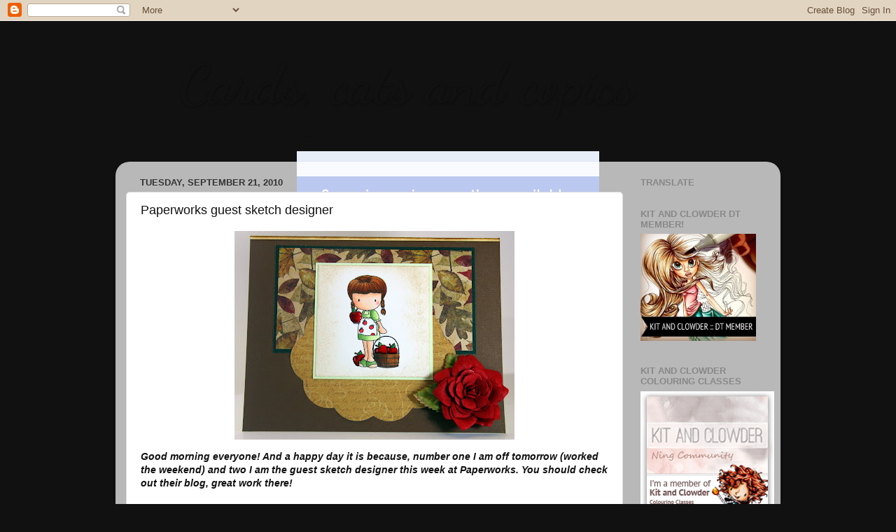

--- FILE ---
content_type: text/html; charset=UTF-8
request_url: https://cardscatsandcopics.blogspot.com/2010/09/ppaerworks-guest-sketch-designer.html?showComment=1360638112552
body_size: 22075
content:
<!DOCTYPE html>
<html class='v2' dir='ltr' lang='en'>
<head>
<link href='https://www.blogger.com/static/v1/widgets/335934321-css_bundle_v2.css' rel='stylesheet' type='text/css'/>
<meta content='width=1100' name='viewport'/>
<meta content='text/html; charset=UTF-8' http-equiv='Content-Type'/>
<meta content='blogger' name='generator'/>
<link href='https://cardscatsandcopics.blogspot.com/favicon.ico' rel='icon' type='image/x-icon'/>
<link href='http://cardscatsandcopics.blogspot.com/2010/09/ppaerworks-guest-sketch-designer.html' rel='canonical'/>
<link rel="alternate" type="application/atom+xml" title="Cards, cats and copics - Atom" href="https://cardscatsandcopics.blogspot.com/feeds/posts/default" />
<link rel="alternate" type="application/rss+xml" title="Cards, cats and copics - RSS" href="https://cardscatsandcopics.blogspot.com/feeds/posts/default?alt=rss" />
<link rel="service.post" type="application/atom+xml" title="Cards, cats and copics - Atom" href="https://www.blogger.com/feeds/1998460097892162227/posts/default" />

<link rel="alternate" type="application/atom+xml" title="Cards, cats and copics - Atom" href="https://cardscatsandcopics.blogspot.com/feeds/5345117172926052510/comments/default" />
<!--Can't find substitution for tag [blog.ieCssRetrofitLinks]-->
<link href='https://blogger.googleusercontent.com/img/b/R29vZ2xl/AVvXsEhhwSBEAWR_Z4KnKrd0MiWnfodjTEoJ4_4e5oB1mTG3j1gYKPOdJ7w7qlzjUHQ7NzhIpFFkb6xBln65CrWfLzMJtmXorJcpFqPtQ_wE8jn4D_cNFauh1aTKzx4giN1qsqEKWZr2F-7pzAI/s400/IMG_0303.JPG' rel='image_src'/>
<meta content='http://cardscatsandcopics.blogspot.com/2010/09/ppaerworks-guest-sketch-designer.html' property='og:url'/>
<meta content='Paperworks guest sketch designer' property='og:title'/>
<meta content=' Good morning everyone! And a happy day it is because, number one I am off tomorrow (worked the weekend) and two I am the guest sketch desig...' property='og:description'/>
<meta content='https://blogger.googleusercontent.com/img/b/R29vZ2xl/AVvXsEhhwSBEAWR_Z4KnKrd0MiWnfodjTEoJ4_4e5oB1mTG3j1gYKPOdJ7w7qlzjUHQ7NzhIpFFkb6xBln65CrWfLzMJtmXorJcpFqPtQ_wE8jn4D_cNFauh1aTKzx4giN1qsqEKWZr2F-7pzAI/w1200-h630-p-k-no-nu/IMG_0303.JPG' property='og:image'/>
<title>Cards, cats and copics: Paperworks guest sketch designer</title>
<style type='text/css'>@font-face{font-family:'Dancing Script';font-style:normal;font-weight:700;font-display:swap;src:url(//fonts.gstatic.com/s/dancingscript/v29/If2cXTr6YS-zF4S-kcSWSVi_sxjsohD9F50Ruu7B1i03Rep8hNX6plRPjLo.woff2)format('woff2');unicode-range:U+0102-0103,U+0110-0111,U+0128-0129,U+0168-0169,U+01A0-01A1,U+01AF-01B0,U+0300-0301,U+0303-0304,U+0308-0309,U+0323,U+0329,U+1EA0-1EF9,U+20AB;}@font-face{font-family:'Dancing Script';font-style:normal;font-weight:700;font-display:swap;src:url(//fonts.gstatic.com/s/dancingscript/v29/If2cXTr6YS-zF4S-kcSWSVi_sxjsohD9F50Ruu7B1i03ROp8hNX6plRPjLo.woff2)format('woff2');unicode-range:U+0100-02BA,U+02BD-02C5,U+02C7-02CC,U+02CE-02D7,U+02DD-02FF,U+0304,U+0308,U+0329,U+1D00-1DBF,U+1E00-1E9F,U+1EF2-1EFF,U+2020,U+20A0-20AB,U+20AD-20C0,U+2113,U+2C60-2C7F,U+A720-A7FF;}@font-face{font-family:'Dancing Script';font-style:normal;font-weight:700;font-display:swap;src:url(//fonts.gstatic.com/s/dancingscript/v29/If2cXTr6YS-zF4S-kcSWSVi_sxjsohD9F50Ruu7B1i03Sup8hNX6plRP.woff2)format('woff2');unicode-range:U+0000-00FF,U+0131,U+0152-0153,U+02BB-02BC,U+02C6,U+02DA,U+02DC,U+0304,U+0308,U+0329,U+2000-206F,U+20AC,U+2122,U+2191,U+2193,U+2212,U+2215,U+FEFF,U+FFFD;}</style>
<style id='page-skin-1' type='text/css'><!--
/*-----------------------------------------------
Blogger Template Style
Name:     Picture Window
Designer: Blogger
URL:      www.blogger.com
----------------------------------------------- */
/* Content
----------------------------------------------- */
body {
font: italic bold 14px 'Trebuchet MS', Trebuchet, sans-serif;
color: #111111;
background: #111111 url(//themes.googleusercontent.com/image?id=1OACCYOE0-eoTRTfsBuX1NMN9nz599ufI1Jh0CggPFA_sK80AGkIr8pLtYRpNUKPmwtEa) repeat-x fixed top center;
}
html body .region-inner {
min-width: 0;
max-width: 100%;
width: auto;
}
.content-outer {
font-size: 90%;
}
a:link {
text-decoration:none;
color: #336699;
}
a:visited {
text-decoration:none;
color: #6699cc;
}
a:hover {
text-decoration:underline;
color: #33aaff;
}
.content-outer {
background: transparent none repeat scroll top left;
-moz-border-radius: 0;
-webkit-border-radius: 0;
-goog-ms-border-radius: 0;
border-radius: 0;
-moz-box-shadow: 0 0 0 rgba(0, 0, 0, .15);
-webkit-box-shadow: 0 0 0 rgba(0, 0, 0, .15);
-goog-ms-box-shadow: 0 0 0 rgba(0, 0, 0, .15);
box-shadow: 0 0 0 rgba(0, 0, 0, .15);
margin: 20px auto;
}
.content-inner {
padding: 0;
}
/* Header
----------------------------------------------- */
.header-outer {
background: transparent none repeat-x scroll top left;
_background-image: none;
color: #111111;
-moz-border-radius: 0;
-webkit-border-radius: 0;
-goog-ms-border-radius: 0;
border-radius: 0;
}
.Header img, .Header #header-inner {
-moz-border-radius: 0;
-webkit-border-radius: 0;
-goog-ms-border-radius: 0;
border-radius: 0;
}
.header-inner .Header .titlewrapper,
.header-inner .Header .descriptionwrapper {
padding-left: 0;
padding-right: 0;
}
.Header h1 {
font: normal bold 80px Dancing Script;
text-shadow: 1px 1px 3px rgba(0, 0, 0, 0.3);
}
.Header h1 a {
color: #111111;
}
.Header .description {
font-size: 130%;
}
/* Tabs
----------------------------------------------- */
.tabs-inner {
margin: .5em 20px 0;
padding: 0;
}
.tabs-inner .section {
margin: 0;
}
.tabs-inner .widget ul {
padding: 0;
background: transparent none repeat scroll bottom;
-moz-border-radius: 0;
-webkit-border-radius: 0;
-goog-ms-border-radius: 0;
border-radius: 0;
}
.tabs-inner .widget li {
border: none;
}
.tabs-inner .widget li a {
display: inline-block;
padding: .5em 1em;
margin-right: .25em;
color: #ffffff;
font: normal normal 15px Arial, Tahoma, Helvetica, FreeSans, sans-serif;
-moz-border-radius: 10px 10px 0 0;
-webkit-border-top-left-radius: 10px;
-webkit-border-top-right-radius: 10px;
-goog-ms-border-radius: 10px 10px 0 0;
border-radius: 10px 10px 0 0;
background: transparent url(https://resources.blogblog.com/blogblog/data/1kt/transparent/black50.png) repeat scroll top left;
border-right: 1px solid transparent;
}
.tabs-inner .widget li:first-child a {
padding-left: 1.25em;
-moz-border-radius-topleft: 10px;
-moz-border-radius-bottomleft: 0;
-webkit-border-top-left-radius: 10px;
-webkit-border-bottom-left-radius: 0;
-goog-ms-border-top-left-radius: 10px;
-goog-ms-border-bottom-left-radius: 0;
border-top-left-radius: 10px;
border-bottom-left-radius: 0;
}
.tabs-inner .widget li.selected a,
.tabs-inner .widget li a:hover {
position: relative;
z-index: 1;
background: transparent url(https://resources.blogblog.com/blogblog/data/1kt/transparent/white80.png) repeat scroll bottom;
color: #336699;
-moz-box-shadow: 0 0 3px rgba(0, 0, 0, .15);
-webkit-box-shadow: 0 0 3px rgba(0, 0, 0, .15);
-goog-ms-box-shadow: 0 0 3px rgba(0, 0, 0, .15);
box-shadow: 0 0 3px rgba(0, 0, 0, .15);
}
/* Headings
----------------------------------------------- */
h2 {
font: bold normal 13px Arial, Tahoma, Helvetica, FreeSans, sans-serif;
text-transform: uppercase;
color: #888888;
margin: .5em 0;
}
/* Main
----------------------------------------------- */
.main-outer {
background: transparent url(https://resources.blogblog.com/blogblog/data/1kt/transparent/white80.png) repeat scroll top left;
-moz-border-radius: 20px 20px 0 0;
-webkit-border-top-left-radius: 20px;
-webkit-border-top-right-radius: 20px;
-webkit-border-bottom-left-radius: 0;
-webkit-border-bottom-right-radius: 0;
-goog-ms-border-radius: 20px 20px 0 0;
border-radius: 20px 20px 0 0;
-moz-box-shadow: 0 1px 3px rgba(0, 0, 0, .15);
-webkit-box-shadow: 0 1px 3px rgba(0, 0, 0, .15);
-goog-ms-box-shadow: 0 1px 3px rgba(0, 0, 0, .15);
box-shadow: 0 1px 3px rgba(0, 0, 0, .15);
}
.main-inner {
padding: 15px 20px 20px;
}
.main-inner .column-center-inner {
padding: 0 0;
}
.main-inner .column-left-inner {
padding-left: 0;
}
.main-inner .column-right-inner {
padding-right: 0;
}
/* Posts
----------------------------------------------- */
h3.post-title {
margin: 0;
font: normal normal 18px Arial, Tahoma, Helvetica, FreeSans, sans-serif;
}
.comments h4 {
margin: 1em 0 0;
font: normal normal 18px Arial, Tahoma, Helvetica, FreeSans, sans-serif;
}
.date-header span {
color: #333333;
}
.post-outer {
background-color: #ffffff;
border: solid 1px #dddddd;
-moz-border-radius: 5px;
-webkit-border-radius: 5px;
border-radius: 5px;
-goog-ms-border-radius: 5px;
padding: 15px 20px;
margin: 0 -20px 20px;
}
.post-body {
line-height: 1.4;
font-size: 110%;
position: relative;
}
.post-header {
margin: 0 0 1.5em;
color: #999999;
line-height: 1.6;
}
.post-footer {
margin: .5em 0 0;
color: #999999;
line-height: 1.6;
}
#blog-pager {
font-size: 140%
}
#comments .comment-author {
padding-top: 1.5em;
border-top: dashed 1px #ccc;
border-top: dashed 1px rgba(128, 128, 128, .5);
background-position: 0 1.5em;
}
#comments .comment-author:first-child {
padding-top: 0;
border-top: none;
}
.avatar-image-container {
margin: .2em 0 0;
}
/* Comments
----------------------------------------------- */
.comments .comments-content .icon.blog-author {
background-repeat: no-repeat;
background-image: url([data-uri]);
}
.comments .comments-content .loadmore a {
border-top: 1px solid #33aaff;
border-bottom: 1px solid #33aaff;
}
.comments .continue {
border-top: 2px solid #33aaff;
}
/* Widgets
----------------------------------------------- */
.widget ul, .widget #ArchiveList ul.flat {
padding: 0;
list-style: none;
}
.widget ul li, .widget #ArchiveList ul.flat li {
border-top: dashed 1px #ccc;
border-top: dashed 1px rgba(128, 128, 128, .5);
}
.widget ul li:first-child, .widget #ArchiveList ul.flat li:first-child {
border-top: none;
}
.widget .post-body ul {
list-style: disc;
}
.widget .post-body ul li {
border: none;
}
/* Footer
----------------------------------------------- */
.footer-outer {
color:#cccccc;
background: transparent url(https://resources.blogblog.com/blogblog/data/1kt/transparent/black50.png) repeat scroll top left;
-moz-border-radius: 0 0 20px 20px;
-webkit-border-top-left-radius: 0;
-webkit-border-top-right-radius: 0;
-webkit-border-bottom-left-radius: 20px;
-webkit-border-bottom-right-radius: 20px;
-goog-ms-border-radius: 0 0 20px 20px;
border-radius: 0 0 20px 20px;
-moz-box-shadow: 0 1px 3px rgba(0, 0, 0, .15);
-webkit-box-shadow: 0 1px 3px rgba(0, 0, 0, .15);
-goog-ms-box-shadow: 0 1px 3px rgba(0, 0, 0, .15);
box-shadow: 0 1px 3px rgba(0, 0, 0, .15);
}
.footer-inner {
padding: 10px 20px 20px;
}
.footer-outer a {
color: #99ccee;
}
.footer-outer a:visited {
color: #77aaee;
}
.footer-outer a:hover {
color: #33aaff;
}
.footer-outer .widget h2 {
color: #aaaaaa;
}
/* Mobile
----------------------------------------------- */
html body.mobile {
height: auto;
}
html body.mobile {
min-height: 480px;
background-size: 100% auto;
}
.mobile .body-fauxcolumn-outer {
background: transparent none repeat scroll top left;
}
html .mobile .mobile-date-outer, html .mobile .blog-pager {
border-bottom: none;
background: transparent url(https://resources.blogblog.com/blogblog/data/1kt/transparent/white80.png) repeat scroll top left;
margin-bottom: 10px;
}
.mobile .date-outer {
background: transparent url(https://resources.blogblog.com/blogblog/data/1kt/transparent/white80.png) repeat scroll top left;
}
.mobile .header-outer, .mobile .main-outer,
.mobile .post-outer, .mobile .footer-outer {
-moz-border-radius: 0;
-webkit-border-radius: 0;
-goog-ms-border-radius: 0;
border-radius: 0;
}
.mobile .content-outer,
.mobile .main-outer,
.mobile .post-outer {
background: inherit;
border: none;
}
.mobile .content-outer {
font-size: 100%;
}
.mobile-link-button {
background-color: #336699;
}
.mobile-link-button a:link, .mobile-link-button a:visited {
color: #ffffff;
}
.mobile-index-contents {
color: #111111;
}
.mobile .tabs-inner .PageList .widget-content {
background: transparent url(https://resources.blogblog.com/blogblog/data/1kt/transparent/white80.png) repeat scroll bottom;
color: #336699;
}
.mobile .tabs-inner .PageList .widget-content .pagelist-arrow {
border-left: 1px solid transparent;
}
.header-outer {
margin-left:90px;
}
--></style>
<style id='template-skin-1' type='text/css'><!--
body {
min-width: 950px;
}
.content-outer, .content-fauxcolumn-outer, .region-inner {
min-width: 950px;
max-width: 950px;
_width: 950px;
}
.main-inner .columns {
padding-left: 0px;
padding-right: 210px;
}
.main-inner .fauxcolumn-center-outer {
left: 0px;
right: 210px;
/* IE6 does not respect left and right together */
_width: expression(this.parentNode.offsetWidth -
parseInt("0px") -
parseInt("210px") + 'px');
}
.main-inner .fauxcolumn-left-outer {
width: 0px;
}
.main-inner .fauxcolumn-right-outer {
width: 210px;
}
.main-inner .column-left-outer {
width: 0px;
right: 100%;
margin-left: -0px;
}
.main-inner .column-right-outer {
width: 210px;
margin-right: -210px;
}
#layout {
min-width: 0;
}
#layout .content-outer {
min-width: 0;
width: 800px;
}
#layout .region-inner {
min-width: 0;
width: auto;
}
body#layout div.add_widget {
padding: 8px;
}
body#layout div.add_widget a {
margin-left: 32px;
}
--></style>
<style>
    body {background-image:url(\/\/themes.googleusercontent.com\/image?id=1OACCYOE0-eoTRTfsBuX1NMN9nz599ufI1Jh0CggPFA_sK80AGkIr8pLtYRpNUKPmwtEa);}
    
@media (max-width: 200px) { body {background-image:url(\/\/themes.googleusercontent.com\/image?id=1OACCYOE0-eoTRTfsBuX1NMN9nz599ufI1Jh0CggPFA_sK80AGkIr8pLtYRpNUKPmwtEa&options=w200);}}
@media (max-width: 400px) and (min-width: 201px) { body {background-image:url(\/\/themes.googleusercontent.com\/image?id=1OACCYOE0-eoTRTfsBuX1NMN9nz599ufI1Jh0CggPFA_sK80AGkIr8pLtYRpNUKPmwtEa&options=w400);}}
@media (max-width: 800px) and (min-width: 401px) { body {background-image:url(\/\/themes.googleusercontent.com\/image?id=1OACCYOE0-eoTRTfsBuX1NMN9nz599ufI1Jh0CggPFA_sK80AGkIr8pLtYRpNUKPmwtEa&options=w800);}}
@media (max-width: 1200px) and (min-width: 801px) { body {background-image:url(\/\/themes.googleusercontent.com\/image?id=1OACCYOE0-eoTRTfsBuX1NMN9nz599ufI1Jh0CggPFA_sK80AGkIr8pLtYRpNUKPmwtEa&options=w1200);}}
/* Last tag covers anything over one higher than the previous max-size cap. */
@media (min-width: 1201px) { body {background-image:url(\/\/themes.googleusercontent.com\/image?id=1OACCYOE0-eoTRTfsBuX1NMN9nz599ufI1Jh0CggPFA_sK80AGkIr8pLtYRpNUKPmwtEa&options=w1600);}}
  </style>
<link href='https://www.blogger.com/dyn-css/authorization.css?targetBlogID=1998460097892162227&amp;zx=11b039c3-4d1c-4987-9503-f5f712aaa319' media='none' onload='if(media!=&#39;all&#39;)media=&#39;all&#39;' rel='stylesheet'/><noscript><link href='https://www.blogger.com/dyn-css/authorization.css?targetBlogID=1998460097892162227&amp;zx=11b039c3-4d1c-4987-9503-f5f712aaa319' rel='stylesheet'/></noscript>
<meta name='google-adsense-platform-account' content='ca-host-pub-1556223355139109'/>
<meta name='google-adsense-platform-domain' content='blogspot.com'/>

</head>
<body class='loading variant-open'>
<div class='navbar section' id='navbar' name='Navbar'><div class='widget Navbar' data-version='1' id='Navbar1'><script type="text/javascript">
    function setAttributeOnload(object, attribute, val) {
      if(window.addEventListener) {
        window.addEventListener('load',
          function(){ object[attribute] = val; }, false);
      } else {
        window.attachEvent('onload', function(){ object[attribute] = val; });
      }
    }
  </script>
<div id="navbar-iframe-container"></div>
<script type="text/javascript" src="https://apis.google.com/js/platform.js"></script>
<script type="text/javascript">
      gapi.load("gapi.iframes:gapi.iframes.style.bubble", function() {
        if (gapi.iframes && gapi.iframes.getContext) {
          gapi.iframes.getContext().openChild({
              url: 'https://www.blogger.com/navbar/1998460097892162227?po\x3d5345117172926052510\x26origin\x3dhttps://cardscatsandcopics.blogspot.com',
              where: document.getElementById("navbar-iframe-container"),
              id: "navbar-iframe"
          });
        }
      });
    </script><script type="text/javascript">
(function() {
var script = document.createElement('script');
script.type = 'text/javascript';
script.src = '//pagead2.googlesyndication.com/pagead/js/google_top_exp.js';
var head = document.getElementsByTagName('head')[0];
if (head) {
head.appendChild(script);
}})();
</script>
</div></div>
<div class='body-fauxcolumns'>
<div class='fauxcolumn-outer body-fauxcolumn-outer'>
<div class='cap-top'>
<div class='cap-left'></div>
<div class='cap-right'></div>
</div>
<div class='fauxborder-left'>
<div class='fauxborder-right'></div>
<div class='fauxcolumn-inner'>
</div>
</div>
<div class='cap-bottom'>
<div class='cap-left'></div>
<div class='cap-right'></div>
</div>
</div>
</div>
<div class='content'>
<div class='content-fauxcolumns'>
<div class='fauxcolumn-outer content-fauxcolumn-outer'>
<div class='cap-top'>
<div class='cap-left'></div>
<div class='cap-right'></div>
</div>
<div class='fauxborder-left'>
<div class='fauxborder-right'></div>
<div class='fauxcolumn-inner'>
</div>
</div>
<div class='cap-bottom'>
<div class='cap-left'></div>
<div class='cap-right'></div>
</div>
</div>
</div>
<div class='content-outer'>
<div class='content-cap-top cap-top'>
<div class='cap-left'></div>
<div class='cap-right'></div>
</div>
<div class='fauxborder-left content-fauxborder-left'>
<div class='fauxborder-right content-fauxborder-right'></div>
<div class='content-inner'>
<header>
<div class='header-outer'>
<div class='header-cap-top cap-top'>
<div class='cap-left'></div>
<div class='cap-right'></div>
</div>
<div class='fauxborder-left header-fauxborder-left'>
<div class='fauxborder-right header-fauxborder-right'></div>
<div class='region-inner header-inner'>
<div class='header section' id='header' name='Header'><div class='widget Header' data-version='1' id='Header1'>
<div id='header-inner'>
<div class='titlewrapper'>
<h1 class='title'>
<a href='https://cardscatsandcopics.blogspot.com/'>
Cards, cats and copics
</a>
</h1>
</div>
<div class='descriptionwrapper'>
<p class='description'><span>A little bit of me on a blog...</span></p>
</div>
</div>
</div></div>
</div>
</div>
<div class='header-cap-bottom cap-bottom'>
<div class='cap-left'></div>
<div class='cap-right'></div>
</div>
</div>
</header>
<div class='tabs-outer'>
<div class='tabs-cap-top cap-top'>
<div class='cap-left'></div>
<div class='cap-right'></div>
</div>
<div class='fauxborder-left tabs-fauxborder-left'>
<div class='fauxborder-right tabs-fauxborder-right'></div>
<div class='region-inner tabs-inner'>
<div class='tabs section' id='crosscol' name='Cross-Column'><div class='widget HTML' data-version='1' id='HTML1'>
<div class='widget-content'>
<style type="text/css">body {background-image: url("https://lh3.googleusercontent.com/blogger_img_proxy/[base64]s0-d"); background-position: center; background-repeat: no-repeat; background-attachment: fixed; }</style><div id="tag" e="position:::absolute;left:0px;top:30px;z-x:50with:150px;heigt:45px;;;;;;;"></div>
</div>
<div class='clear'></div>
</div></div>
<div class='tabs no-items section' id='crosscol-overflow' name='Cross-Column 2'></div>
</div>
</div>
<div class='tabs-cap-bottom cap-bottom'>
<div class='cap-left'></div>
<div class='cap-right'></div>
</div>
</div>
<div class='main-outer'>
<div class='main-cap-top cap-top'>
<div class='cap-left'></div>
<div class='cap-right'></div>
</div>
<div class='fauxborder-left main-fauxborder-left'>
<div class='fauxborder-right main-fauxborder-right'></div>
<div class='region-inner main-inner'>
<div class='columns fauxcolumns'>
<div class='fauxcolumn-outer fauxcolumn-center-outer'>
<div class='cap-top'>
<div class='cap-left'></div>
<div class='cap-right'></div>
</div>
<div class='fauxborder-left'>
<div class='fauxborder-right'></div>
<div class='fauxcolumn-inner'>
</div>
</div>
<div class='cap-bottom'>
<div class='cap-left'></div>
<div class='cap-right'></div>
</div>
</div>
<div class='fauxcolumn-outer fauxcolumn-left-outer'>
<div class='cap-top'>
<div class='cap-left'></div>
<div class='cap-right'></div>
</div>
<div class='fauxborder-left'>
<div class='fauxborder-right'></div>
<div class='fauxcolumn-inner'>
</div>
</div>
<div class='cap-bottom'>
<div class='cap-left'></div>
<div class='cap-right'></div>
</div>
</div>
<div class='fauxcolumn-outer fauxcolumn-right-outer'>
<div class='cap-top'>
<div class='cap-left'></div>
<div class='cap-right'></div>
</div>
<div class='fauxborder-left'>
<div class='fauxborder-right'></div>
<div class='fauxcolumn-inner'>
</div>
</div>
<div class='cap-bottom'>
<div class='cap-left'></div>
<div class='cap-right'></div>
</div>
</div>
<!-- corrects IE6 width calculation -->
<div class='columns-inner'>
<div class='column-center-outer'>
<div class='column-center-inner'>
<div class='main section' id='main' name='Main'><div class='widget Blog' data-version='1' id='Blog1'>
<div class='blog-posts hfeed'>

          <div class="date-outer">
        
<h2 class='date-header'><span>Tuesday, September 21, 2010</span></h2>

          <div class="date-posts">
        
<div class='post-outer'>
<div class='post hentry uncustomized-post-template' itemprop='blogPost' itemscope='itemscope' itemtype='http://schema.org/BlogPosting'>
<meta content='https://blogger.googleusercontent.com/img/b/R29vZ2xl/AVvXsEhhwSBEAWR_Z4KnKrd0MiWnfodjTEoJ4_4e5oB1mTG3j1gYKPOdJ7w7qlzjUHQ7NzhIpFFkb6xBln65CrWfLzMJtmXorJcpFqPtQ_wE8jn4D_cNFauh1aTKzx4giN1qsqEKWZr2F-7pzAI/s400/IMG_0303.JPG' itemprop='image_url'/>
<meta content='1998460097892162227' itemprop='blogId'/>
<meta content='5345117172926052510' itemprop='postId'/>
<a name='5345117172926052510'></a>
<h3 class='post-title entry-title' itemprop='name'>
Paperworks guest sketch designer
</h3>
<div class='post-header'>
<div class='post-header-line-1'></div>
</div>
<div class='post-body entry-content' id='post-body-5345117172926052510' itemprop='description articleBody'>
<div style="margin: 0px auto 10px; text-align: center;"><a href="https://blogger.googleusercontent.com/img/b/R29vZ2xl/AVvXsEhhwSBEAWR_Z4KnKrd0MiWnfodjTEoJ4_4e5oB1mTG3j1gYKPOdJ7w7qlzjUHQ7NzhIpFFkb6xBln65CrWfLzMJtmXorJcpFqPtQ_wE8jn4D_cNFauh1aTKzx4giN1qsqEKWZr2F-7pzAI/s1600/IMG_0303.JPG"><img alt="" border="0" src="https://blogger.googleusercontent.com/img/b/R29vZ2xl/AVvXsEhhwSBEAWR_Z4KnKrd0MiWnfodjTEoJ4_4e5oB1mTG3j1gYKPOdJ7w7qlzjUHQ7NzhIpFFkb6xBln65CrWfLzMJtmXorJcpFqPtQ_wE8jn4D_cNFauh1aTKzx4giN1qsqEKWZr2F-7pzAI/s400/IMG_0303.JPG" /></a> </div>Good morning everyone! And a happy day it is because, number one I am off tomorrow (worked the weekend) and two I am the guest sketch designer this week at Paperworks. You should check out their blog, great work there!<br />
<br />
This is a cc designs image, apple Emma I believe. A bit smaller image than I am use to working with (colored really quickly though!) because the size image I normally use wouldn't have left much room for the different shapes on the sketch. This is another birthday card and I used a rose instead of a sentiment as I thought it needed some more red somewhere. There is also some inking around the edges of the image with versamagic wheat but since I don't put it on very heavily it doesn't show well but looks better in person.<br />
<br />
Ok, everyone, check out the paperworks blog and submit your design to be guest designer next week.<br />
<div style="clear: both; text-align: center;"><a href="http://picasa.google.com/blogger/" target="ext"><img align="middle" alt="Posted by Picasa" border="0" src="//photos1.blogger.com/pbp.gif" style="-moz-background-clip: initial; -moz-background-inline-policy: initial; -moz-background-origin: initial; background: 0% 50%; border-bottom: 0px; border-left: 0px; border-right: 0px; border-top: 0px; padding-bottom: 0px; padding-left: 0px; padding-right: 0px; padding-top: 0px;"></a></div>
<div style='clear: both;'></div>
</div>
<div class='post-footer'>
<div class='post-footer-line post-footer-line-1'>
<span class='post-author vcard'>
Posted by
<span class='fn' itemprop='author' itemscope='itemscope' itemtype='http://schema.org/Person'>
<meta content='https://www.blogger.com/profile/02078953825794635955' itemprop='url'/>
<a class='g-profile' href='https://www.blogger.com/profile/02078953825794635955' rel='author' title='author profile'>
<span itemprop='name'>Amanda R</span>
</a>
</span>
</span>
<span class='post-timestamp'>
at
<meta content='http://cardscatsandcopics.blogspot.com/2010/09/ppaerworks-guest-sketch-designer.html' itemprop='url'/>
<a class='timestamp-link' href='https://cardscatsandcopics.blogspot.com/2010/09/ppaerworks-guest-sketch-designer.html' rel='bookmark' title='permanent link'><abbr class='published' itemprop='datePublished' title='2010-09-21T07:38:00-04:00'>7:38&#8239;AM</abbr></a>
</span>
<span class='post-comment-link'>
</span>
<span class='post-icons'>
<span class='item-action'>
<a href='https://www.blogger.com/email-post/1998460097892162227/5345117172926052510' title='Email Post'>
<img alt='' class='icon-action' height='13' src='https://resources.blogblog.com/img/icon18_email.gif' width='18'/>
</a>
</span>
<span class='item-control blog-admin pid-865835621'>
<a href='https://www.blogger.com/post-edit.g?blogID=1998460097892162227&postID=5345117172926052510&from=pencil' title='Edit Post'>
<img alt='' class='icon-action' height='18' src='https://resources.blogblog.com/img/icon18_edit_allbkg.gif' width='18'/>
</a>
</span>
</span>
<div class='post-share-buttons goog-inline-block'>
<a class='goog-inline-block share-button sb-email' href='https://www.blogger.com/share-post.g?blogID=1998460097892162227&postID=5345117172926052510&target=email' target='_blank' title='Email This'><span class='share-button-link-text'>Email This</span></a><a class='goog-inline-block share-button sb-blog' href='https://www.blogger.com/share-post.g?blogID=1998460097892162227&postID=5345117172926052510&target=blog' onclick='window.open(this.href, "_blank", "height=270,width=475"); return false;' target='_blank' title='BlogThis!'><span class='share-button-link-text'>BlogThis!</span></a><a class='goog-inline-block share-button sb-twitter' href='https://www.blogger.com/share-post.g?blogID=1998460097892162227&postID=5345117172926052510&target=twitter' target='_blank' title='Share to X'><span class='share-button-link-text'>Share to X</span></a><a class='goog-inline-block share-button sb-facebook' href='https://www.blogger.com/share-post.g?blogID=1998460097892162227&postID=5345117172926052510&target=facebook' onclick='window.open(this.href, "_blank", "height=430,width=640"); return false;' target='_blank' title='Share to Facebook'><span class='share-button-link-text'>Share to Facebook</span></a><a class='goog-inline-block share-button sb-pinterest' href='https://www.blogger.com/share-post.g?blogID=1998460097892162227&postID=5345117172926052510&target=pinterest' target='_blank' title='Share to Pinterest'><span class='share-button-link-text'>Share to Pinterest</span></a>
</div>
</div>
<div class='post-footer-line post-footer-line-2'>
<span class='post-labels'>
</span>
</div>
<div class='post-footer-line post-footer-line-3'>
<span class='post-location'>
</span>
</div>
</div>
</div>
<div class='comments' id='comments'>
<a name='comments'></a>
<h4>34 comments:</h4>
<div id='Blog1_comments-block-wrapper'>
<dl class='avatar-comment-indent' id='comments-block'>
<dt class='comment-author ' id='c1674959460956144097'>
<a name='c1674959460956144097'></a>
<div class="avatar-image-container vcard"><span dir="ltr"><a href="https://www.blogger.com/profile/00020144100585599555" target="" rel="nofollow" onclick="" class="avatar-hovercard" id="av-1674959460956144097-00020144100585599555"><img src="https://resources.blogblog.com/img/blank.gif" width="35" height="35" class="delayLoad" style="display: none;" longdesc="//blogger.googleusercontent.com/img/b/R29vZ2xl/AVvXsEhnpIhWTOqBRoVxStpqxc_uT03Xt6qvxkkY6LQD6WKVreZNRjfYvxdMDXnhVjAuG3c8S7ItHHJMJlMhQPSld78yQyMr83E9CnSFKDABISH4uEoECEu99SpTtifUaMPGWKQ/s45-c/20141212_084107%7E3+%281%29.jpg" alt="" title="gobeagirl">

<noscript><img src="//blogger.googleusercontent.com/img/b/R29vZ2xl/AVvXsEhnpIhWTOqBRoVxStpqxc_uT03Xt6qvxkkY6LQD6WKVreZNRjfYvxdMDXnhVjAuG3c8S7ItHHJMJlMhQPSld78yQyMr83E9CnSFKDABISH4uEoECEu99SpTtifUaMPGWKQ/s45-c/20141212_084107%7E3+%281%29.jpg" width="35" height="35" class="photo" alt=""></noscript></a></span></div>
<a href='https://www.blogger.com/profile/00020144100585599555' rel='nofollow'>gobeagirl</a>
said...
</dt>
<dd class='comment-body' id='Blog1_cmt-1674959460956144097'>
<p>
Hi Amanda, this is super sweet. I love the coloring and the layout of your card. Great work. Have a wonderful day off tomorrow. Hugs, Lisa
</p>
</dd>
<dd class='comment-footer'>
<span class='comment-timestamp'>
<a href='https://cardscatsandcopics.blogspot.com/2010/09/ppaerworks-guest-sketch-designer.html?showComment=1285072636137#c1674959460956144097' title='comment permalink'>
September 21, 2010 at 8:37&#8239;AM
</a>
<span class='item-control blog-admin pid-705331820'>
<a class='comment-delete' href='https://www.blogger.com/comment/delete/1998460097892162227/1674959460956144097' title='Delete Comment'>
<img src='https://resources.blogblog.com/img/icon_delete13.gif'/>
</a>
</span>
</span>
</dd>
<dt class='comment-author ' id='c2122084807400922290'>
<a name='c2122084807400922290'></a>
<div class="avatar-image-container vcard"><span dir="ltr"><a href="https://www.blogger.com/profile/01901308048779168084" target="" rel="nofollow" onclick="" class="avatar-hovercard" id="av-2122084807400922290-01901308048779168084"><img src="https://resources.blogblog.com/img/blank.gif" width="35" height="35" class="delayLoad" style="display: none;" longdesc="//blogger.googleusercontent.com/img/b/R29vZ2xl/AVvXsEjXRT0LE1EtgPcTsqi5ABH8UPsVpT6PK1UMboDH9atVXtL-x7H7XuWeUzAGqcEOJZXMoyxQHVphsxgPz2Lb3JgRZiIIx7r6OG4TVGg_HJBzkSLlCyY4eYo8Xh2OJTvCxw/s45-c/*" alt="" title="Patty Sue 2">

<noscript><img src="//blogger.googleusercontent.com/img/b/R29vZ2xl/AVvXsEjXRT0LE1EtgPcTsqi5ABH8UPsVpT6PK1UMboDH9atVXtL-x7H7XuWeUzAGqcEOJZXMoyxQHVphsxgPz2Lb3JgRZiIIx7r6OG4TVGg_HJBzkSLlCyY4eYo8Xh2OJTvCxw/s45-c/*" width="35" height="35" class="photo" alt=""></noscript></a></span></div>
<a href='https://www.blogger.com/profile/01901308048779168084' rel='nofollow'>Patty Sue 2</a>
said...
</dt>
<dd class='comment-body' id='Blog1_cmt-2122084807400922290'>
<p>
This is so darn cute, your coloring is perfect. Even if this is not the card you were supposed to do it is beautiful anyway!
</p>
</dd>
<dd class='comment-footer'>
<span class='comment-timestamp'>
<a href='https://cardscatsandcopics.blogspot.com/2010/09/ppaerworks-guest-sketch-designer.html?showComment=1285135995264#c2122084807400922290' title='comment permalink'>
September 22, 2010 at 2:13&#8239;AM
</a>
<span class='item-control blog-admin pid-1587924803'>
<a class='comment-delete' href='https://www.blogger.com/comment/delete/1998460097892162227/2122084807400922290' title='Delete Comment'>
<img src='https://resources.blogblog.com/img/icon_delete13.gif'/>
</a>
</span>
</span>
</dd>
<dt class='comment-author ' id='c6904975144091976861'>
<a name='c6904975144091976861'></a>
<div class="avatar-image-container avatar-stock"><span dir="ltr"><img src="//resources.blogblog.com/img/blank.gif" width="35" height="35" alt="" title="Anonymous">

</span></div>
Anonymous
said...
</dt>
<dd class='comment-body' id='Blog1_cmt-6904975144091976861'>
<p>
great coloring.. im amazed!  thanks for playing the PWCO Sunday Sketch
</p>
</dd>
<dd class='comment-footer'>
<span class='comment-timestamp'>
<a href='https://cardscatsandcopics.blogspot.com/2010/09/ppaerworks-guest-sketch-designer.html?showComment=1285343546931#c6904975144091976861' title='comment permalink'>
September 24, 2010 at 11:52&#8239;AM
</a>
<span class='item-control blog-admin pid-537440759'>
<a class='comment-delete' href='https://www.blogger.com/comment/delete/1998460097892162227/6904975144091976861' title='Delete Comment'>
<img src='https://resources.blogblog.com/img/icon_delete13.gif'/>
</a>
</span>
</span>
</dd>
<dt class='comment-author ' id='c9209060034619563833'>
<a name='c9209060034619563833'></a>
<div class="avatar-image-container avatar-stock"><span dir="ltr"><img src="//resources.blogblog.com/img/blank.gif" width="35" height="35" alt="" title="Anonymous">

</span></div>
Anonymous
said...
</dt>
<dd class='comment-body' id='Blog1_cmt-9209060034619563833'>
<p>
<a href="http://www.cmpa.com/man/genericviagra/#6715" rel="nofollow">cheap viagra</a> order viagra online us no prescription - purchase viagra usa
</p>
</dd>
<dd class='comment-footer'>
<span class='comment-timestamp'>
<a href='https://cardscatsandcopics.blogspot.com/2010/09/ppaerworks-guest-sketch-designer.html?showComment=1359027293755#c9209060034619563833' title='comment permalink'>
January 24, 2013 at 6:34&#8239;AM
</a>
<span class='item-control blog-admin pid-537440759'>
<a class='comment-delete' href='https://www.blogger.com/comment/delete/1998460097892162227/9209060034619563833' title='Delete Comment'>
<img src='https://resources.blogblog.com/img/icon_delete13.gif'/>
</a>
</span>
</span>
</dd>
<dt class='comment-author ' id='c6267808311685121904'>
<a name='c6267808311685121904'></a>
<div class="avatar-image-container avatar-stock"><span dir="ltr"><img src="//resources.blogblog.com/img/blank.gif" width="35" height="35" alt="" title="Anonymous">

</span></div>
Anonymous
said...
</dt>
<dd class='comment-body' id='Blog1_cmt-6267808311685121904'>
<p>
<a href="http://www.asla-mn.org/us/viagraonlinewithoutprescription/#1576" rel="nofollow">viagra online without prescription</a> buy generic viagra online cheap - best online pharmacy viagra cialis
</p>
</dd>
<dd class='comment-footer'>
<span class='comment-timestamp'>
<a href='https://cardscatsandcopics.blogspot.com/2010/09/ppaerworks-guest-sketch-designer.html?showComment=1359176604417#c6267808311685121904' title='comment permalink'>
January 26, 2013 at 12:03&#8239;AM
</a>
<span class='item-control blog-admin pid-537440759'>
<a class='comment-delete' href='https://www.blogger.com/comment/delete/1998460097892162227/6267808311685121904' title='Delete Comment'>
<img src='https://resources.blogblog.com/img/icon_delete13.gif'/>
</a>
</span>
</span>
</dd>
<dt class='comment-author ' id='c3213369060895920390'>
<a name='c3213369060895920390'></a>
<div class="avatar-image-container avatar-stock"><span dir="ltr"><img src="//resources.blogblog.com/img/blank.gif" width="35" height="35" alt="" title="Anonymous">

</span></div>
Anonymous
said...
</dt>
<dd class='comment-body' id='Blog1_cmt-3213369060895920390'>
<p>
<a href="http://www.asla-mn.org/us/viagraonlinewithoutprescription/#3582" rel="nofollow">viagra online without prescription</a> viagra online canadian pharmacy - buy female viagra us online
</p>
</dd>
<dd class='comment-footer'>
<span class='comment-timestamp'>
<a href='https://cardscatsandcopics.blogspot.com/2010/09/ppaerworks-guest-sketch-designer.html?showComment=1359345708436#c3213369060895920390' title='comment permalink'>
January 27, 2013 at 11:01&#8239;PM
</a>
<span class='item-control blog-admin pid-537440759'>
<a class='comment-delete' href='https://www.blogger.com/comment/delete/1998460097892162227/3213369060895920390' title='Delete Comment'>
<img src='https://resources.blogblog.com/img/icon_delete13.gif'/>
</a>
</span>
</span>
</dd>
<dt class='comment-author ' id='c6531344437429774439'>
<a name='c6531344437429774439'></a>
<div class="avatar-image-container avatar-stock"><span dir="ltr"><img src="//resources.blogblog.com/img/blank.gif" width="35" height="35" alt="" title="Anonymous">

</span></div>
Anonymous
said...
</dt>
<dd class='comment-body' id='Blog1_cmt-6531344437429774439'>
<p>
<a href="http://www.asla-mn.org/us/viagraonlinewithoutprescription/#1486" rel="nofollow">viagra online without prescription</a> does viagra work on dogs - buy generic viagra online overnight
</p>
</dd>
<dd class='comment-footer'>
<span class='comment-timestamp'>
<a href='https://cardscatsandcopics.blogspot.com/2010/09/ppaerworks-guest-sketch-designer.html?showComment=1359363195905#c6531344437429774439' title='comment permalink'>
January 28, 2013 at 3:53&#8239;AM
</a>
<span class='item-control blog-admin pid-537440759'>
<a class='comment-delete' href='https://www.blogger.com/comment/delete/1998460097892162227/6531344437429774439' title='Delete Comment'>
<img src='https://resources.blogblog.com/img/icon_delete13.gif'/>
</a>
</span>
</span>
</dd>
<dt class='comment-author ' id='c7268183457152413554'>
<a name='c7268183457152413554'></a>
<div class="avatar-image-container avatar-stock"><span dir="ltr"><img src="//resources.blogblog.com/img/blank.gif" width="35" height="35" alt="" title="Anonymous">

</span></div>
Anonymous
said...
</dt>
<dd class='comment-body' id='Blog1_cmt-7268183457152413554'>
<p>
<a href="http://eawater.com/blogs/buysoma/#2806" rel="nofollow">soma online pharmacy</a> soma give bras - soma recreational drug use
</p>
</dd>
<dd class='comment-footer'>
<span class='comment-timestamp'>
<a href='https://cardscatsandcopics.blogspot.com/2010/09/ppaerworks-guest-sketch-designer.html?showComment=1360250592934#c7268183457152413554' title='comment permalink'>
February 7, 2013 at 10:23&#8239;AM
</a>
<span class='item-control blog-admin pid-537440759'>
<a class='comment-delete' href='https://www.blogger.com/comment/delete/1998460097892162227/7268183457152413554' title='Delete Comment'>
<img src='https://resources.blogblog.com/img/icon_delete13.gif'/>
</a>
</span>
</span>
</dd>
<dt class='comment-author ' id='c6585220517262503349'>
<a name='c6585220517262503349'></a>
<div class="avatar-image-container avatar-stock"><span dir="ltr"><img src="//resources.blogblog.com/img/blank.gif" width="35" height="35" alt="" title="Anonymous">

</span></div>
Anonymous
said...
</dt>
<dd class='comment-body' id='Blog1_cmt-6585220517262503349'>
<p>
<a href="http://www.alkota.com/los-angeles/buysomaonline/#3601" rel="nofollow">buy soma</a> buy soma cod overnight - buy soma online usa
</p>
</dd>
<dd class='comment-footer'>
<span class='comment-timestamp'>
<a href='https://cardscatsandcopics.blogspot.com/2010/09/ppaerworks-guest-sketch-designer.html?showComment=1360491136525#c6585220517262503349' title='comment permalink'>
February 10, 2013 at 5:12&#8239;AM
</a>
<span class='item-control blog-admin pid-537440759'>
<a class='comment-delete' href='https://www.blogger.com/comment/delete/1998460097892162227/6585220517262503349' title='Delete Comment'>
<img src='https://resources.blogblog.com/img/icon_delete13.gif'/>
</a>
</span>
</span>
</dd>
<dt class='comment-author ' id='c87375685194808413'>
<a name='c87375685194808413'></a>
<div class="avatar-image-container avatar-stock"><span dir="ltr"><img src="//resources.blogblog.com/img/blank.gif" width="35" height="35" alt="" title="Anonymous">

</span></div>
Anonymous
said...
</dt>
<dd class='comment-body' id='Blog1_cmt-87375685194808413'>
<p>
<a href="http://innocultivation.com/#blog" rel="nofollow">buy tramadol&#160;cheap no prescription</a> tramadol to buy online in usa - tramadol withdrawal alcohol
</p>
</dd>
<dd class='comment-footer'>
<span class='comment-timestamp'>
<a href='https://cardscatsandcopics.blogspot.com/2010/09/ppaerworks-guest-sketch-designer.html?showComment=1360511848429#c87375685194808413' title='comment permalink'>
February 10, 2013 at 10:57&#8239;AM
</a>
<span class='item-control blog-admin pid-537440759'>
<a class='comment-delete' href='https://www.blogger.com/comment/delete/1998460097892162227/87375685194808413' title='Delete Comment'>
<img src='https://resources.blogblog.com/img/icon_delete13.gif'/>
</a>
</span>
</span>
</dd>
<dt class='comment-author ' id='c8908337244427901406'>
<a name='c8908337244427901406'></a>
<div class="avatar-image-container avatar-stock"><span dir="ltr"><img src="//resources.blogblog.com/img/blank.gif" width="35" height="35" alt="" title="Anonymous">

</span></div>
Anonymous
said...
</dt>
<dd class='comment-body' id='Blog1_cmt-8908337244427901406'>
<p>
<a href="http://www.fundforpeace.org/americanpower/buycialisonline/#2931" rel="nofollow">cialis online</a> cheap legitimate cialis - buy cialis online in nz
</p>
</dd>
<dd class='comment-footer'>
<span class='comment-timestamp'>
<a href='https://cardscatsandcopics.blogspot.com/2010/09/ppaerworks-guest-sketch-designer.html?showComment=1360567555885#c8908337244427901406' title='comment permalink'>
February 11, 2013 at 2:25&#8239;AM
</a>
<span class='item-control blog-admin pid-537440759'>
<a class='comment-delete' href='https://www.blogger.com/comment/delete/1998460097892162227/8908337244427901406' title='Delete Comment'>
<img src='https://resources.blogblog.com/img/icon_delete13.gif'/>
</a>
</span>
</span>
</dd>
<dt class='comment-author ' id='c7473457993009129946'>
<a name='c7473457993009129946'></a>
<div class="avatar-image-container avatar-stock"><span dir="ltr"><img src="//resources.blogblog.com/img/blank.gif" width="35" height="35" alt="" title="Anonymous">

</span></div>
Anonymous
said...
</dt>
<dd class='comment-body' id='Blog1_cmt-7473457993009129946'>
<p>
Hi, <a href="http://www.wellbutrinonlinesale.net/#zyban-stop-smoking" rel="nofollow">zyban stop smoking </a> - zyban medication  http://www.wellbutrinonlinesale.net/#zyban-medication , [url=http://www.wellbutrinonlinesale.net/#buy-zyban ]buy zyban [/url]
</p>
</dd>
<dd class='comment-footer'>
<span class='comment-timestamp'>
<a href='https://cardscatsandcopics.blogspot.com/2010/09/ppaerworks-guest-sketch-designer.html?showComment=1360577114303#c7473457993009129946' title='comment permalink'>
February 11, 2013 at 5:05&#8239;AM
</a>
<span class='item-control blog-admin pid-537440759'>
<a class='comment-delete' href='https://www.blogger.com/comment/delete/1998460097892162227/7473457993009129946' title='Delete Comment'>
<img src='https://resources.blogblog.com/img/icon_delete13.gif'/>
</a>
</span>
</span>
</dd>
<dt class='comment-author ' id='c6028325388960993194'>
<a name='c6028325388960993194'></a>
<div class="avatar-image-container avatar-stock"><span dir="ltr"><img src="//resources.blogblog.com/img/blank.gif" width="35" height="35" alt="" title="Anonymous">

</span></div>
Anonymous
said...
</dt>
<dd class='comment-body' id='Blog1_cmt-6028325388960993194'>
<p>
Happy Happy Depression Pills  <a href="http://www.cheapcipromed.net/#cipro-500mg" rel="nofollow">cipro 500mg </a> - buy cipro no prescription  http://www.cheapcipromed.net/#buy-cipro-no-prescription , [url=http://www.cheapcipromed.net/#cipro-for-sale-online ]cipro for sale online [/url]
</p>
</dd>
<dd class='comment-footer'>
<span class='comment-timestamp'>
<a href='https://cardscatsandcopics.blogspot.com/2010/09/ppaerworks-guest-sketch-designer.html?showComment=1360633674158#c6028325388960993194' title='comment permalink'>
February 11, 2013 at 8:47&#8239;PM
</a>
<span class='item-control blog-admin pid-537440759'>
<a class='comment-delete' href='https://www.blogger.com/comment/delete/1998460097892162227/6028325388960993194' title='Delete Comment'>
<img src='https://resources.blogblog.com/img/icon_delete13.gif'/>
</a>
</span>
</span>
</dd>
<dt class='comment-author ' id='c4024865260780956170'>
<a name='c4024865260780956170'></a>
<div class="avatar-image-container avatar-stock"><span dir="ltr"><img src="//resources.blogblog.com/img/blank.gif" width="35" height="35" alt="" title="Anonymous">

</span></div>
Anonymous
said...
</dt>
<dd class='comment-body' id='Blog1_cmt-4024865260780956170'>
<p>
Herbal Drugs For Glycemic Control  <a href="http://www.propeciahowtosave.net/#propecia-for-sale" rel="nofollow">propecia for sale </a> - order propecia online  http://www.propeciahowtosave.net/#order-propecia-online , [url=http://www.propeciahowtosave.net/#propecia-online-pharmacy ]propecia online pharmacy [/url]
</p>
</dd>
<dd class='comment-footer'>
<span class='comment-timestamp'>
<a href='https://cardscatsandcopics.blogspot.com/2010/09/ppaerworks-guest-sketch-designer.html?showComment=1360636042411#c4024865260780956170' title='comment permalink'>
February 11, 2013 at 9:27&#8239;PM
</a>
<span class='item-control blog-admin pid-537440759'>
<a class='comment-delete' href='https://www.blogger.com/comment/delete/1998460097892162227/4024865260780956170' title='Delete Comment'>
<img src='https://resources.blogblog.com/img/icon_delete13.gif'/>
</a>
</span>
</span>
</dd>
<dt class='comment-author ' id='c1355276177121237715'>
<a name='c1355276177121237715'></a>
<div class="avatar-image-container avatar-stock"><span dir="ltr"><img src="//resources.blogblog.com/img/blank.gif" width="35" height="35" alt="" title="Anonymous">

</span></div>
Anonymous
said...
</dt>
<dd class='comment-body' id='Blog1_cmt-1355276177121237715'>
<p>
<a href="http://innocultivation.com/#fda" rel="nofollow">buy tramadol online</a> buying tramadol online forum - taking 4 50mg tramadol
</p>
</dd>
<dd class='comment-footer'>
<span class='comment-timestamp'>
<a href='https://cardscatsandcopics.blogspot.com/2010/09/ppaerworks-guest-sketch-designer.html?showComment=1360638112552#c1355276177121237715' title='comment permalink'>
February 11, 2013 at 10:01&#8239;PM
</a>
<span class='item-control blog-admin pid-537440759'>
<a class='comment-delete' href='https://www.blogger.com/comment/delete/1998460097892162227/1355276177121237715' title='Delete Comment'>
<img src='https://resources.blogblog.com/img/icon_delete13.gif'/>
</a>
</span>
</span>
</dd>
<dt class='comment-author ' id='c4325898317832053260'>
<a name='c4325898317832053260'></a>
<div class="avatar-image-container avatar-stock"><span dir="ltr"><img src="//resources.blogblog.com/img/blank.gif" width="35" height="35" alt="" title="Anonymous">

</span></div>
Anonymous
said...
</dt>
<dd class='comment-body' id='Blog1_cmt-4325898317832053260'>
<p>
<a href="http://innocultivation.com/#discount" rel="nofollow">buy tramadol online</a> safe place order tramadol online - tramadol no prescription free shipping
</p>
</dd>
<dd class='comment-footer'>
<span class='comment-timestamp'>
<a href='https://cardscatsandcopics.blogspot.com/2010/09/ppaerworks-guest-sketch-designer.html?showComment=1360692011689#c4325898317832053260' title='comment permalink'>
February 12, 2013 at 1:00&#8239;PM
</a>
<span class='item-control blog-admin pid-537440759'>
<a class='comment-delete' href='https://www.blogger.com/comment/delete/1998460097892162227/4325898317832053260' title='Delete Comment'>
<img src='https://resources.blogblog.com/img/icon_delete13.gif'/>
</a>
</span>
</span>
</dd>
<dt class='comment-author ' id='c2661846171121854869'>
<a name='c2661846171121854869'></a>
<div class="avatar-image-container avatar-stock"><span dir="ltr"><img src="//resources.blogblog.com/img/blank.gif" width="35" height="35" alt="" title="Anonymous">

</span></div>
Anonymous
said...
</dt>
<dd class='comment-body' id='Blog1_cmt-2661846171121854869'>
<p>
<a href="http://innocultivation.com/#13890" rel="nofollow">order tramadol online&#160;without prescription</a> order tramadol from usa - tramadol online us
</p>
</dd>
<dd class='comment-footer'>
<span class='comment-timestamp'>
<a href='https://cardscatsandcopics.blogspot.com/2010/09/ppaerworks-guest-sketch-designer.html?showComment=1360709588956#c2661846171121854869' title='comment permalink'>
February 12, 2013 at 5:53&#8239;PM
</a>
<span class='item-control blog-admin pid-537440759'>
<a class='comment-delete' href='https://www.blogger.com/comment/delete/1998460097892162227/2661846171121854869' title='Delete Comment'>
<img src='https://resources.blogblog.com/img/icon_delete13.gif'/>
</a>
</span>
</span>
</dd>
<dt class='comment-author ' id='c1285135012475836031'>
<a name='c1285135012475836031'></a>
<div class="avatar-image-container avatar-stock"><span dir="ltr"><img src="//resources.blogblog.com/img/blank.gif" width="35" height="35" alt="" title="Anonymous">

</span></div>
Anonymous
said...
</dt>
<dd class='comment-body' id='Blog1_cmt-1285135012475836031'>
<p>
<a href="http://innocultivation.com/#30292" rel="nofollow">tramadol online&#160;overnight</a> tramadol hcl 25mg dogs - tramadol for dogs usa
</p>
</dd>
<dd class='comment-footer'>
<span class='comment-timestamp'>
<a href='https://cardscatsandcopics.blogspot.com/2010/09/ppaerworks-guest-sketch-designer.html?showComment=1360727402729#c1285135012475836031' title='comment permalink'>
February 12, 2013 at 10:50&#8239;PM
</a>
<span class='item-control blog-admin pid-537440759'>
<a class='comment-delete' href='https://www.blogger.com/comment/delete/1998460097892162227/1285135012475836031' title='Delete Comment'>
<img src='https://resources.blogblog.com/img/icon_delete13.gif'/>
</a>
</span>
</span>
</dd>
<dt class='comment-author ' id='c1752434895875549774'>
<a name='c1752434895875549774'></a>
<div class="avatar-image-container avatar-stock"><span dir="ltr"><img src="//resources.blogblog.com/img/blank.gif" width="35" height="35" alt="" title="Anonymous">

</span></div>
Anonymous
said...
</dt>
<dd class='comment-body' id='Blog1_cmt-1752434895875549774'>
<p>
<a href="http://innocultivation.com/#13890" rel="nofollow">tramadol online</a> tramadol next day - tramadol 7.5
</p>
</dd>
<dd class='comment-footer'>
<span class='comment-timestamp'>
<a href='https://cardscatsandcopics.blogspot.com/2010/09/ppaerworks-guest-sketch-designer.html?showComment=1360849917507#c1752434895875549774' title='comment permalink'>
February 14, 2013 at 8:51&#8239;AM
</a>
<span class='item-control blog-admin pid-537440759'>
<a class='comment-delete' href='https://www.blogger.com/comment/delete/1998460097892162227/1752434895875549774' title='Delete Comment'>
<img src='https://resources.blogblog.com/img/icon_delete13.gif'/>
</a>
</span>
</span>
</dd>
<dt class='comment-author ' id='c2206659997361398883'>
<a name='c2206659997361398883'></a>
<div class="avatar-image-container avatar-stock"><span dir="ltr"><img src="//resources.blogblog.com/img/blank.gif" width="35" height="35" alt="" title="Anonymous">

</span></div>
Anonymous
said...
</dt>
<dd class='comment-body' id='Blog1_cmt-2206659997361398883'>
<p>
<a href="http://innocultivation.com/#13890" rel="nofollow">buy tramadol online&#160;no prescription cheap</a> cheap tramadol/pharmacy - tramadol 50 mg for back pain
</p>
</dd>
<dd class='comment-footer'>
<span class='comment-timestamp'>
<a href='https://cardscatsandcopics.blogspot.com/2010/09/ppaerworks-guest-sketch-designer.html?showComment=1360997789309#c2206659997361398883' title='comment permalink'>
February 16, 2013 at 1:56&#8239;AM
</a>
<span class='item-control blog-admin pid-537440759'>
<a class='comment-delete' href='https://www.blogger.com/comment/delete/1998460097892162227/2206659997361398883' title='Delete Comment'>
<img src='https://resources.blogblog.com/img/icon_delete13.gif'/>
</a>
</span>
</span>
</dd>
<dt class='comment-author ' id='c2659611849597292479'>
<a name='c2659611849597292479'></a>
<div class="avatar-image-container avatar-stock"><span dir="ltr"><img src="//resources.blogblog.com/img/blank.gif" width="35" height="35" alt="" title="Anonymous">

</span></div>
Anonymous
said...
</dt>
<dd class='comment-body' id='Blog1_cmt-2659611849597292479'>
<p>
<a href="http://greatoutdooradvertising.com/#53619" rel="nofollow">generic xanax</a> xanax bars 10 mg - buy alprazolam 2mg
</p>
</dd>
<dd class='comment-footer'>
<span class='comment-timestamp'>
<a href='https://cardscatsandcopics.blogspot.com/2010/09/ppaerworks-guest-sketch-designer.html?showComment=1361313368186#c2659611849597292479' title='comment permalink'>
February 19, 2013 at 5:36&#8239;PM
</a>
<span class='item-control blog-admin pid-537440759'>
<a class='comment-delete' href='https://www.blogger.com/comment/delete/1998460097892162227/2659611849597292479' title='Delete Comment'>
<img src='https://resources.blogblog.com/img/icon_delete13.gif'/>
</a>
</span>
</span>
</dd>
<dt class='comment-author ' id='c7433165061098861414'>
<a name='c7433165061098861414'></a>
<div class="avatar-image-container avatar-stock"><span dir="ltr"><img src="//resources.blogblog.com/img/blank.gif" width="35" height="35" alt="" title="Anonymous">

</span></div>
Anonymous
said...
</dt>
<dd class='comment-body' id='Blog1_cmt-7433165061098861414'>
<p>
<a href="http://buytramadolonline39.com/buytramadol.html#50875" rel="nofollow">buy tramadol</a> buy tramadol money order - klonopin and tramadol high
</p>
</dd>
<dd class='comment-footer'>
<span class='comment-timestamp'>
<a href='https://cardscatsandcopics.blogspot.com/2010/09/ppaerworks-guest-sketch-designer.html?showComment=1361854140245#c7433165061098861414' title='comment permalink'>
February 25, 2013 at 11:49&#8239;PM
</a>
<span class='item-control blog-admin pid-537440759'>
<a class='comment-delete' href='https://www.blogger.com/comment/delete/1998460097892162227/7433165061098861414' title='Delete Comment'>
<img src='https://resources.blogblog.com/img/icon_delete13.gif'/>
</a>
</span>
</span>
</dd>
<dt class='comment-author ' id='c4478519856942695740'>
<a name='c4478519856942695740'></a>
<div class="avatar-image-container avatar-stock"><span dir="ltr"><img src="//resources.blogblog.com/img/blank.gif" width="35" height="35" alt="" title="Anonymous">

</span></div>
Anonymous
said...
</dt>
<dd class='comment-body' id='Blog1_cmt-4478519856942695740'>
<p>
<a href="http://buycarisoprodolonlineok.com/#17042" rel="nofollow">carisoprodol 350 mg</a> carisoprodol on drug test - carisoprodol blood pressure
</p>
</dd>
<dd class='comment-footer'>
<span class='comment-timestamp'>
<a href='https://cardscatsandcopics.blogspot.com/2010/09/ppaerworks-guest-sketch-designer.html?showComment=1361986384716#c4478519856942695740' title='comment permalink'>
February 27, 2013 at 12:33&#8239;PM
</a>
<span class='item-control blog-admin pid-537440759'>
<a class='comment-delete' href='https://www.blogger.com/comment/delete/1998460097892162227/4478519856942695740' title='Delete Comment'>
<img src='https://resources.blogblog.com/img/icon_delete13.gif'/>
</a>
</span>
</span>
</dd>
<dt class='comment-author ' id='c5880885024859985553'>
<a name='c5880885024859985553'></a>
<div class="avatar-image-container avatar-stock"><span dir="ltr"><img src="//resources.blogblog.com/img/blank.gif" width="35" height="35" alt="" title="Anonymous">

</span></div>
Anonymous
said...
</dt>
<dd class='comment-body' id='Blog1_cmt-5880885024859985553'>
<p>
<a href="http://buycialisonline26.com/#31747" rel="nofollow">cialis buy online no prescription</a> much cialis daily use - cialis daily hypertension
</p>
</dd>
<dd class='comment-footer'>
<span class='comment-timestamp'>
<a href='https://cardscatsandcopics.blogspot.com/2010/09/ppaerworks-guest-sketch-designer.html?showComment=1361989597205#c5880885024859985553' title='comment permalink'>
February 27, 2013 at 1:26&#8239;PM
</a>
<span class='item-control blog-admin pid-537440759'>
<a class='comment-delete' href='https://www.blogger.com/comment/delete/1998460097892162227/5880885024859985553' title='Delete Comment'>
<img src='https://resources.blogblog.com/img/icon_delete13.gif'/>
</a>
</span>
</span>
</dd>
<dt class='comment-author ' id='c2136256286884539835'>
<a name='c2136256286884539835'></a>
<div class="avatar-image-container avatar-stock"><span dir="ltr"><img src="//resources.blogblog.com/img/blank.gif" width="35" height="35" alt="" title="Anonymous">

</span></div>
Anonymous
said...
</dt>
<dd class='comment-body' id='Blog1_cmt-2136256286884539835'>
<p>
<a href="http://buycialisonline26.com/#28645" rel="nofollow">can you buy cialis online</a> cialis daily tabs - cialis 5 mg daily review
</p>
</dd>
<dd class='comment-footer'>
<span class='comment-timestamp'>
<a href='https://cardscatsandcopics.blogspot.com/2010/09/ppaerworks-guest-sketch-designer.html?showComment=1362062209132#c2136256286884539835' title='comment permalink'>
February 28, 2013 at 9:36&#8239;AM
</a>
<span class='item-control blog-admin pid-537440759'>
<a class='comment-delete' href='https://www.blogger.com/comment/delete/1998460097892162227/2136256286884539835' title='Delete Comment'>
<img src='https://resources.blogblog.com/img/icon_delete13.gif'/>
</a>
</span>
</span>
</dd>
<dt class='comment-author ' id='c5185248207678117265'>
<a name='c5185248207678117265'></a>
<div class="avatar-image-container avatar-stock"><span dir="ltr"><img src="//resources.blogblog.com/img/blank.gif" width="35" height="35" alt="" title="Anonymous">

</span></div>
Anonymous
said...
</dt>
<dd class='comment-body' id='Blog1_cmt-5185248207678117265'>
<p>
<a href="http://cialisonlineforu.com/#46103" rel="nofollow">cialis online</a> buy cialis jelly - cialis 20 mg coupon
</p>
</dd>
<dd class='comment-footer'>
<span class='comment-timestamp'>
<a href='https://cardscatsandcopics.blogspot.com/2010/09/ppaerworks-guest-sketch-designer.html?showComment=1362152818246#c5185248207678117265' title='comment permalink'>
March 1, 2013 at 10:46&#8239;AM
</a>
<span class='item-control blog-admin pid-537440759'>
<a class='comment-delete' href='https://www.blogger.com/comment/delete/1998460097892162227/5185248207678117265' title='Delete Comment'>
<img src='https://resources.blogblog.com/img/icon_delete13.gif'/>
</a>
</span>
</span>
</dd>
<dt class='comment-author ' id='c923907353316003877'>
<a name='c923907353316003877'></a>
<div class="avatar-image-container avatar-stock"><span dir="ltr"><img src="//resources.blogblog.com/img/blank.gif" width="35" height="35" alt="" title="Anonymous">

</span></div>
Anonymous
said...
</dt>
<dd class='comment-body' id='Blog1_cmt-923907353316003877'>
<p>
<a href="http://peachtreecommunity.com/#38425" rel="nofollow">xanax online</a> question xanax 2 overdose - xanax 1mg dose
</p>
</dd>
<dd class='comment-footer'>
<span class='comment-timestamp'>
<a href='https://cardscatsandcopics.blogspot.com/2010/09/ppaerworks-guest-sketch-designer.html?showComment=1362233735318#c923907353316003877' title='comment permalink'>
March 2, 2013 at 9:15&#8239;AM
</a>
<span class='item-control blog-admin pid-537440759'>
<a class='comment-delete' href='https://www.blogger.com/comment/delete/1998460097892162227/923907353316003877' title='Delete Comment'>
<img src='https://resources.blogblog.com/img/icon_delete13.gif'/>
</a>
</span>
</span>
</dd>
<dt class='comment-author ' id='c4443818168737397590'>
<a name='c4443818168737397590'></a>
<div class="avatar-image-container avatar-stock"><span dir="ltr"><img src="//resources.blogblog.com/img/blank.gif" width="35" height="35" alt="" title="Anonymous">

</span></div>
Anonymous
said...
</dt>
<dd class='comment-body' id='Blog1_cmt-4443818168737397590'>
<p>
<a href="http://peachtreecommunity.com/#71154" rel="nofollow">xanax online</a> generic for xanax pill pictures - xanax .25 side effects
</p>
</dd>
<dd class='comment-footer'>
<span class='comment-timestamp'>
<a href='https://cardscatsandcopics.blogspot.com/2010/09/ppaerworks-guest-sketch-designer.html?showComment=1362287313437#c4443818168737397590' title='comment permalink'>
March 3, 2013 at 12:08&#8239;AM
</a>
<span class='item-control blog-admin pid-537440759'>
<a class='comment-delete' href='https://www.blogger.com/comment/delete/1998460097892162227/4443818168737397590' title='Delete Comment'>
<img src='https://resources.blogblog.com/img/icon_delete13.gif'/>
</a>
</span>
</span>
</dd>
<dt class='comment-author ' id='c8534318968213920082'>
<a name='c8534318968213920082'></a>
<div class="avatar-image-container avatar-stock"><span dir="ltr"><img src="//resources.blogblog.com/img/blank.gif" width="35" height="35" alt="" title="Anonymous">

</span></div>
Anonymous
said...
</dt>
<dd class='comment-body' id='Blog1_cmt-8534318968213920082'>
<p>
<a href="http://landvoicelearning.com/#30896" rel="nofollow">buy tramadol&#160;cheap online</a> tramadol dosage men - tramadol kali 083
</p>
</dd>
<dd class='comment-footer'>
<span class='comment-timestamp'>
<a href='https://cardscatsandcopics.blogspot.com/2010/09/ppaerworks-guest-sketch-designer.html?showComment=1362423039037#c8534318968213920082' title='comment permalink'>
March 4, 2013 at 1:50&#8239;PM
</a>
<span class='item-control blog-admin pid-537440759'>
<a class='comment-delete' href='https://www.blogger.com/comment/delete/1998460097892162227/8534318968213920082' title='Delete Comment'>
<img src='https://resources.blogblog.com/img/icon_delete13.gif'/>
</a>
</span>
</span>
</dd>
<dt class='comment-author ' id='c3046605188026654050'>
<a name='c3046605188026654050'></a>
<div class="avatar-image-container avatar-stock"><span dir="ltr"><img src="//resources.blogblog.com/img/blank.gif" width="35" height="35" alt="" title="Anonymous">

</span></div>
Anonymous
said...
</dt>
<dd class='comment-body' id='Blog1_cmt-3046605188026654050'>
<p>
<a href="http://landvoicelearning.com/#21906" rel="nofollow">buy tramadol</a> tramadol qt - buy tramadol hydrochloride online usa
</p>
</dd>
<dd class='comment-footer'>
<span class='comment-timestamp'>
<a href='https://cardscatsandcopics.blogspot.com/2010/09/ppaerworks-guest-sketch-designer.html?showComment=1362479896599#c3046605188026654050' title='comment permalink'>
March 5, 2013 at 5:38&#8239;AM
</a>
<span class='item-control blog-admin pid-537440759'>
<a class='comment-delete' href='https://www.blogger.com/comment/delete/1998460097892162227/3046605188026654050' title='Delete Comment'>
<img src='https://resources.blogblog.com/img/icon_delete13.gif'/>
</a>
</span>
</span>
</dd>
<dt class='comment-author ' id='c6467224163636510780'>
<a name='c6467224163636510780'></a>
<div class="avatar-image-container avatar-stock"><span dir="ltr"><img src="//resources.blogblog.com/img/blank.gif" width="35" height="35" alt="" title="Anonymous">

</span></div>
Anonymous
said...
</dt>
<dd class='comment-body' id='Blog1_cmt-6467224163636510780'>
<p>
<a href="http://buytramadolonlinecool.com/#56411" rel="nofollow">tramadol cheap</a> tramadol overdose timeline - can you buy tramadol online
</p>
</dd>
<dd class='comment-footer'>
<span class='comment-timestamp'>
<a href='https://cardscatsandcopics.blogspot.com/2010/09/ppaerworks-guest-sketch-designer.html?showComment=1362513025330#c6467224163636510780' title='comment permalink'>
March 5, 2013 at 2:50&#8239;PM
</a>
<span class='item-control blog-admin pid-537440759'>
<a class='comment-delete' href='https://www.blogger.com/comment/delete/1998460097892162227/6467224163636510780' title='Delete Comment'>
<img src='https://resources.blogblog.com/img/icon_delete13.gif'/>
</a>
</span>
</span>
</dd>
<dt class='comment-author ' id='c8706260412311953029'>
<a name='c8706260412311953029'></a>
<div class="avatar-image-container avatar-stock"><span dir="ltr"><img src="//resources.blogblog.com/img/blank.gif" width="35" height="35" alt="" title="Anonymous">

</span></div>
Anonymous
said...
</dt>
<dd class='comment-body' id='Blog1_cmt-8706260412311953029'>
<p>
<a href="http://buytramadolonlinecool.com/#30694" rel="nofollow">learn how to buy tramdadol</a> buy tramadol online eu - tramadol 50 mg get you high
</p>
</dd>
<dd class='comment-footer'>
<span class='comment-timestamp'>
<a href='https://cardscatsandcopics.blogspot.com/2010/09/ppaerworks-guest-sketch-designer.html?showComment=1362531021278#c8706260412311953029' title='comment permalink'>
March 5, 2013 at 7:50&#8239;PM
</a>
<span class='item-control blog-admin pid-537440759'>
<a class='comment-delete' href='https://www.blogger.com/comment/delete/1998460097892162227/8706260412311953029' title='Delete Comment'>
<img src='https://resources.blogblog.com/img/icon_delete13.gif'/>
</a>
</span>
</span>
</dd>
<dt class='comment-author ' id='c9204514726997119899'>
<a name='c9204514726997119899'></a>
<div class="avatar-image-container avatar-stock"><span dir="ltr"><img src="//resources.blogblog.com/img/blank.gif" width="35" height="35" alt="" title="Anonymous">

</span></div>
Anonymous
said...
</dt>
<dd class='comment-body' id='Blog1_cmt-9204514726997119899'>
<p>
http://www.integrativeonc.org/adminsio/buyklonopinonline/#cheap klonopin grapefruit juice - valium or klonopin for anxiety
</p>
</dd>
<dd class='comment-footer'>
<span class='comment-timestamp'>
<a href='https://cardscatsandcopics.blogspot.com/2010/09/ppaerworks-guest-sketch-designer.html?showComment=1362739324357#c9204514726997119899' title='comment permalink'>
March 8, 2013 at 5:42&#8239;AM
</a>
<span class='item-control blog-admin pid-537440759'>
<a class='comment-delete' href='https://www.blogger.com/comment/delete/1998460097892162227/9204514726997119899' title='Delete Comment'>
<img src='https://resources.blogblog.com/img/icon_delete13.gif'/>
</a>
</span>
</span>
</dd>
<dt class='comment-author ' id='c7156438966493387759'>
<a name='c7156438966493387759'></a>
<div class="avatar-image-container avatar-stock"><span dir="ltr"><img src="//resources.blogblog.com/img/blank.gif" width="35" height="35" alt="" title="Anonymous">

</span></div>
Anonymous
said...
</dt>
<dd class='comment-body' id='Blog1_cmt-7156438966493387759'>
<p>
<a href="http://buytramadolonlinecool.com/#61458" rel="nofollow">tramadol buy</a> get high tramadol 50mg - tramadol overdose with alcohol
</p>
</dd>
<dd class='comment-footer'>
<span class='comment-timestamp'>
<a href='https://cardscatsandcopics.blogspot.com/2010/09/ppaerworks-guest-sketch-designer.html?showComment=1362945369107#c7156438966493387759' title='comment permalink'>
March 10, 2013 at 3:56&#8239;PM
</a>
<span class='item-control blog-admin pid-537440759'>
<a class='comment-delete' href='https://www.blogger.com/comment/delete/1998460097892162227/7156438966493387759' title='Delete Comment'>
<img src='https://resources.blogblog.com/img/icon_delete13.gif'/>
</a>
</span>
</span>
</dd>
</dl>
</div>
<p class='comment-footer'>
<a href='https://www.blogger.com/comment/fullpage/post/1998460097892162227/5345117172926052510' onclick='javascript:window.open(this.href, "bloggerPopup", "toolbar=0,location=0,statusbar=1,menubar=0,scrollbars=yes,width=640,height=500"); return false;'>Post a Comment</a>
</p>
</div>
</div>

        </div></div>
      
</div>
<div class='blog-pager' id='blog-pager'>
<span id='blog-pager-newer-link'>
<a class='blog-pager-newer-link' href='https://cardscatsandcopics.blogspot.com/2010/09/oops.html' id='Blog1_blog-pager-newer-link' title='Newer Post'>Newer Post</a>
</span>
<span id='blog-pager-older-link'>
<a class='blog-pager-older-link' href='https://cardscatsandcopics.blogspot.com/2010/09/guest-designer-for-week.html' id='Blog1_blog-pager-older-link' title='Older Post'>Older Post</a>
</span>
<a class='home-link' href='https://cardscatsandcopics.blogspot.com/'>Home</a>
</div>
<div class='clear'></div>
<div class='post-feeds'>
<div class='feed-links'>
Subscribe to:
<a class='feed-link' href='https://cardscatsandcopics.blogspot.com/feeds/5345117172926052510/comments/default' target='_blank' type='application/atom+xml'>Post Comments (Atom)</a>
</div>
</div>
</div></div>
</div>
</div>
<div class='column-left-outer'>
<div class='column-left-inner'>
<aside>
</aside>
</div>
</div>
<div class='column-right-outer'>
<div class='column-right-inner'>
<aside>
<div class='sidebar section' id='sidebar-right-1'><div class='widget Translate' data-version='1' id='Translate1'>
<h2 class='title'>Translate</h2>
<div id='google_translate_element'></div>
<script>
    function googleTranslateElementInit() {
      new google.translate.TranslateElement({
        pageLanguage: 'en',
        autoDisplay: 'true',
        layout: google.translate.TranslateElement.InlineLayout.VERTICAL
      }, 'google_translate_element');
    }
  </script>
<script src='//translate.google.com/translate_a/element.js?cb=googleTranslateElementInit'></script>
<div class='clear'></div>
</div><div class='widget Image' data-version='1' id='Image19'>
<h2>Kit and Clowder dt member!</h2>
<div class='widget-content'>
<a href='http://kitandclowder.ning.com/'>
<img alt='Kit and Clowder dt member!' height='185' id='Image19_img' src='https://blogger.googleusercontent.com/img/b/R29vZ2xl/AVvXsEilM2bWUSfWPMUV55b-zr2tkfexdnfIWEZQ1a0jQeAMPeEKdWytBGdbJQ44L8hLAnmeo6pNITC1oaG8O-DSRkiRpS2YIO4rMH1iYsxJhsjI2GI4Cd8DGXQqJp4-n3sgujHJ16YHf4je4_lU/s1600/1939789_10153875808390324_1550655883_n.jpg' width='200'/>
</a>
<br/>
</div>
<div class='clear'></div>
</div><div class='widget Image' data-version='1' id='Image5'>
<h2>Kit and Clowder Colouring Classes</h2>
<div class='widget-content'>
<a href='http://kitandclowder.ning.com/'>
<img alt='Kit and Clowder Colouring Classes' height='216' id='Image5_img' src='https://blogger.googleusercontent.com/img/b/R29vZ2xl/AVvXsEjzoWJ28h3JySnQEfjcDgjQ0_ar_dMT8T2SC0xZa61lYIcMrqbWytrDk3xCFdHNwilj9gxjIO2a6yjGWPH7363GU_ibGqoC3uzvtE3rabxuLVA0Mml9Ax04RKlFiOTZeeXYbaf5LKK8PRtV/s1600/untitled.png' width='191'/>
</a>
<br/>
</div>
<div class='clear'></div>
</div><div class='widget Profile' data-version='1' id='Profile1'>
<h2>About Me</h2>
<div class='widget-content'>
<a href='https://www.blogger.com/profile/02078953825794635955'><img alt='My photo' class='profile-img' height='80' src='//blogger.googleusercontent.com/img/b/R29vZ2xl/AVvXsEhDoRqIs-rF-kZOYsh6KmxWrZ4XhLvz1t3AioFddu1hY2aT13Xuo7gVr4SMV4Bgq42QEF45eQzbO_MyYzEtPIUCxGXZDLDY10MJCE1SxtQ6Nqyq1evL-pnRDrQJaWh_6Q/s220/blog+photo.jpg' width='66'/></a>
<dl class='profile-datablock'>
<dt class='profile-data'>
<a class='profile-name-link g-profile' href='https://www.blogger.com/profile/02078953825794635955' rel='author' style='background-image: url(//www.blogger.com/img/logo-16.png);'>
Amanda R
</a>
</dt>
<dd class='profile-textblock'>I am a Registered Nurse, married to my DH Joe and have two kitties, Wimbly and Lucy. I have been crafting in one way or another pretty much as long as I can remember but ever since I started making cards everything else has gone out the window! I believe in always seeing the glass as half full and am so thankful for all the friends I have made thru my blog.</dd>
</dl>
<a class='profile-link' href='https://www.blogger.com/profile/02078953825794635955' rel='author'>View my complete profile</a>
<div class='clear'></div>
</div>
</div><div class='widget HTML' data-version='1' id='HTML4'>
<h2 class='title'>Follow this blog with bloglovin</h2>
<div class='widget-content'>
<a title="Follow Cards, cats and copics on Bloglovin" href="http://www.bloglovin.com/en/blog/4881013"><img border="0" alt="Follow on Bloglovin" src="https://lh3.googleusercontent.com/blogger_img_proxy/AEn0k_sfOJMroF1nYRK8IW0Jxm-TC2T7OO7e7e2iiN202yzQh6UuwZ7i_nhoOh-GZOcpUNWb6j6XCCdyd57xH0-FraUsKvm4PHuvr7eudG-q6ChTtrPT-tYD-84YBLM-yyZjsriIRg=s0-d"></a>
</div>
<div class='clear'></div>
</div><div class='widget Followers' data-version='1' id='Followers1'>
<h2 class='title'>Followers</h2>
<div class='widget-content'>
<div id='Followers1-wrapper'>
<div style='margin-right:2px;'>
<div><script type="text/javascript" src="https://apis.google.com/js/platform.js"></script>
<div id="followers-iframe-container"></div>
<script type="text/javascript">
    window.followersIframe = null;
    function followersIframeOpen(url) {
      gapi.load("gapi.iframes", function() {
        if (gapi.iframes && gapi.iframes.getContext) {
          window.followersIframe = gapi.iframes.getContext().openChild({
            url: url,
            where: document.getElementById("followers-iframe-container"),
            messageHandlersFilter: gapi.iframes.CROSS_ORIGIN_IFRAMES_FILTER,
            messageHandlers: {
              '_ready': function(obj) {
                window.followersIframe.getIframeEl().height = obj.height;
              },
              'reset': function() {
                window.followersIframe.close();
                followersIframeOpen("https://www.blogger.com/followers/frame/1998460097892162227?colors\x3dCgt0cmFuc3BhcmVudBILdHJhbnNwYXJlbnQaByMxMTExMTEiByMzMzY2OTkqC3RyYW5zcGFyZW50MgcjODg4ODg4OgcjMTExMTExQgcjMzM2Njk5SgcjMDAwMDAwUgcjMzM2Njk5Wgt0cmFuc3BhcmVudA%3D%3D\x26pageSize\x3d21\x26hl\x3den\x26origin\x3dhttps://cardscatsandcopics.blogspot.com");
              },
              'open': function(url) {
                window.followersIframe.close();
                followersIframeOpen(url);
              }
            }
          });
        }
      });
    }
    followersIframeOpen("https://www.blogger.com/followers/frame/1998460097892162227?colors\x3dCgt0cmFuc3BhcmVudBILdHJhbnNwYXJlbnQaByMxMTExMTEiByMzMzY2OTkqC3RyYW5zcGFyZW50MgcjODg4ODg4OgcjMTExMTExQgcjMzM2Njk5SgcjMDAwMDAwUgcjMzM2Njk5Wgt0cmFuc3BhcmVudA%3D%3D\x26pageSize\x3d21\x26hl\x3den\x26origin\x3dhttps://cardscatsandcopics.blogspot.com");
  </script></div>
</div>
</div>
<div class='clear'></div>
</div>
</div><div class='widget BlogSearch' data-version='1' id='BlogSearch1'>
<h2 class='title'>Search This Blog</h2>
<div class='widget-content'>
<div id='BlogSearch1_form'>
<form action='https://cardscatsandcopics.blogspot.com/search' class='gsc-search-box' target='_top'>
<table cellpadding='0' cellspacing='0' class='gsc-search-box'>
<tbody>
<tr>
<td class='gsc-input'>
<input autocomplete='off' class='gsc-input' name='q' size='10' title='search' type='text' value=''/>
</td>
<td class='gsc-search-button'>
<input class='gsc-search-button' title='search' type='submit' value='Search'/>
</td>
</tr>
</tbody>
</table>
</form>
</div>
</div>
<div class='clear'></div>
</div><div class='widget Image' data-version='1' id='Image20'>
<h2>Bronte and Bella on facebook</h2>
<div class='widget-content'>
<img alt='Bronte and Bella on facebook' height='150' id='Image20_img' src='https://blogger.googleusercontent.com/img/b/R29vZ2xl/AVvXsEj9xFyY0aQOndCWBI5T_gXwPbmVejAAazLajfJfwR1tzfqFX7tfaDCBRNIOjJVXfd-WcToLZ2Gf6PqSRgWcLJhHQc73W12FYQcIrbDatd90XZzHBdwnYLUbZfGy1vJludYWK8Zqo6Hfd9iS/s1600/1383204_10202824853401134_55760916_n.jpg' width='150'/>
<br/>
</div>
<div class='clear'></div>
</div><div class='widget Image' data-version='1' id='Image17'>
<h2>Mo's Digital Pencil</h2>
<div class='widget-content'>
<img alt='Mo&#39;s Digital Pencil' height='132' id='Image17_img' src='https://blogger.googleusercontent.com/img/b/R29vZ2xl/AVvXsEjcKg-mZleCd8XUt_2VSby6GsCDru1jIyH_ygqefPdIzz94h0in04Ih3U2Fvl0rcoDIdJAtvZoxP4f5c8kSCGiH55XPDnNAVyUhDHbLtKSMcW5NtHKJrh3bT7XPacQVIvQcziSr07rSabRd/s1600/mosbadge%255B1%255D.jpg' width='220'/>
<br/>
</div>
<div class='clear'></div>
</div><div class='widget LinkList' data-version='1' id='LinkList1'>
<h2>Mo's challenge team</h2>
<div class='widget-content'>
<ul>
<li><a href='http://cards2cherish.blogspot.com/'>Pat Frank Co-coordinator</a></li>
<li><a href='http://iwannabuildamemory.blogspot.com/'>Tracy MacDonald Co-coordinator</a></li>
<li><a href='http://cardscatscollectionstoo.blogspot.com/'>Elaine Lienhart</a></li>
<li><a href='http://coastalcreations.blogspot.com/'>Debbie Lanci</a></li>
<li><a href='http://stempelverrueckte.blogspot.de/'>Anja Koehler</a></li>
<li><a href='http://inkitupstampitout.blogspot.com/'>Cathy Edgar</a></li>
<li><a href='http://fran-z-blog.blogspot.it/'>Franz Dolciotti</a></li>
<li><a href='http://scrapsoffaith.blogspot.com/'>Kim Bell</a></li>
<li><a href='http://cardscatsandcopics.blogspot.com/'>Amanda Reed (me!)</a></li>
<li><a href='http://mycraftblogumentary.blogspot.co.uk/'>Lis M GDT</a></li>
<li><a href='http://nelasbasteleien.blogspot.de/'>Nela GDT</a></li>
<li><a href='http://denmau-crafts.blogspot.co.uk/'>Mau GDT</a></li>
</ul>
<div class='clear'></div>
</div>
</div><div class='widget Image' data-version='1' id='Image9'>
<div class='widget-content'>
<a href='http://lalalandcrafts.com/'>
<img alt='' height='163' id='Image9_img' src='https://blogger.googleusercontent.com/img/b/R29vZ2xl/AVvXsEhUTR1k6Vk_nl-2PPe5wfePhuo-lHWxr5J_biC0aiZddY0Zt8Uhlj9MJCL95YpiMMXDkdQRB6UnXtW1u23VITZSJhQ6vRBMjSG-INwmlpKhZLxGnHNdDA60oCFbAzsAQqC23CVmvojmn_U/s200/La-LaLandCrafts-1.jpg' width='200'/>
</a>
<br/>
</div>
<div class='clear'></div>
</div><div class='widget Image' data-version='1' id='Image18'>
<h2>Art Impressions blog</h2>
<div class='widget-content'>
<img alt='Art Impressions blog' height='200' id='Image18_img' src='https://blogger.googleusercontent.com/img/b/R29vZ2xl/AVvXsEgYVdjXuo2B2x9NRV7Iry-mBn4Ckf6eVfeCWZBJ9G9fW2RRqv5GyGgn8DXQApOiBIi_av__bIMH-JKGKpEUpxrrJJd6WwZLlLyJ2dF4X5-bEQ8GVnjFwXXgOwoPkkP4PL4nPPUfP34Etlcf/s1600/ai.gif' width='200'/>
<br/>
</div>
<div class='clear'></div>
</div><div class='widget Image' data-version='1' id='Image16'>
<h2>Sugar Pea Designs</h2>
<div class='widget-content'>
<a href='http://sugarpeadesigns.com/blog/'>
<img alt='Sugar Pea Designs' height='125' id='Image16_img' src='https://blogger.googleusercontent.com/img/b/R29vZ2xl/AVvXsEjCfxmRHAG_OTGB4qIJRjvhebMnj0seKrMp2Nylz8mdnVtoXtvxoWYQJ7xDlbfIUGuc0-oYwPkwxfPrlneKuGro4GaTj06Fbq7qduNVPANzKeEOMMHfo-Mxa-Dlhk889aEymAUjg5N2pTzc/s1600/GetAttachment.jpg' width='200'/>
</a>
<br/>
</div>
<div class='clear'></div>
</div><div class='widget Image' data-version='1' id='Image4'>
<div class='widget-content'>
<img alt='' height='159' id='Image4_img' src='https://blogger.googleusercontent.com/img/b/R29vZ2xl/AVvXsEi5R6RsJdBr6xtaKkcJzXj2fV8m0swAtJgt7efwBK0iewdi1eq-AldxrnDjpD3DY86EkI-Z56n02yjoFUpThiu-GB6WoOfhzqbOojVKIoLiAyoyWwo5AEh08xoJ_kQedkzNx1KEUSf69WQ/s200/GetAttachment.jpg' width='136'/>
<br/>
</div>
<div class='clear'></div>
</div><div class='widget Image' data-version='1' id='Image11'>
<div class='widget-content'>
<a href='http://cupcakecraftchallenges.blogspot.com/'>
<img alt='' height='64' id='Image11_img' src='https://blogger.googleusercontent.com/img/b/R29vZ2xl/AVvXsEhRfaoHRQqhLAgR1tTi6IswdHtWIpJaFJ0iI50zEerscS5z2qcsL2JAScp4aSlecDjjNbKh7BtYOjAVWzHLoEH3VIS6yn16qGN3bSUYbCCH1KentejwfY8rFKk5cwq2SROyv4aNVK4xTFA/s200/GetAttachment.jpg' width='200'/>
</a>
<br/>
</div>
<div class='clear'></div>
</div><div class='widget Image' data-version='1' id='Image8'>
<div class='widget-content'>
<img alt='' height='170' id='Image8_img' src='https://blogger.googleusercontent.com/img/b/R29vZ2xl/AVvXsEgw7XifkyJ3MAGX108f1QF-_c-VcvvVzRrXcfyDZ5Jcb6FYpK43U8qHvYoCDDHI24b85SxUO4YXTONFvXwutvCsdeYTfVQVMmaIBX5UZ2O3jaDU45UTSspSH5rLJsYTDSLqq3jPyCiLjdg/s200/mp_guestdtbadge.png' width='200'/>
<br/>
</div>
<div class='clear'></div>
</div><div class='widget Image' data-version='1' id='Image13'>
<div class='widget-content'>
<a href='http://sugarnellie.blogspot.com/'>
<img alt='' height='160' id='Image13_img' src='https://blogger.googleusercontent.com/img/b/R29vZ2xl/AVvXsEh17Mn8OPA4AvE7oeWGnz2of4nvOgso7IUJQWgDPtd5rkt-aI1KgSe3_w8QiZTGPSnHqH7X-j7XQXuN68a-YIYq9ZaYycDSFI5CYPT9IWjOOw6dOhkjYRo0iHjf29UGrDyNfBBgkvEtweU/s200/GetAttachment.jpg' width='160'/>
</a>
<br/>
</div>
<div class='clear'></div>
</div><div class='widget Image' data-version='1' id='Image1'>
<div class='widget-content'>
<a href='http://wildorchidchallenge.blogspot.com/'>
<img alt='' height='79' id='Image1_img' src='https://blogger.googleusercontent.com/img/b/R29vZ2xl/AVvXsEgGiXDe4DIjYMCHzUtVsCErE9-L1xUTF0tpaXWyPbtPS-h3iMG7YbSaRie2CgtuJta82XMi7hsBZW3cpaXXXB2my9Ouq6UDMe2WJqEDpgRSc0DGmr6gYgdxMRo3HDcGB3QA4wh_hbvItLk/s200/woc-top-3.jpg' width='200'/>
</a>
<br/>
</div>
<div class='clear'></div>
</div><div class='widget HTML' data-version='1' id='HTML3'>
<div class='widget-content'>
HTML Code:   
<a href="http://www.stampingbella.com"><img border="0" alt="Bella Blinkie with Border" src="https://lh3.googleusercontent.com/blogger_img_proxy/AEn0k_uKnGdVdaQ6UdNDYGssRDp-O5TdwznmJDq-pypNd45StbEvkHGCapNlC19Hw34b8_41rczcYbOfjAuvcqzwUUN2Mf0LBJhFrRkO8vhBr7EGKLw8lxOFLV_xCMwh7AW2=s0-d"></a>
</div>
<div class='clear'></div>
</div><div class='widget Image' data-version='1' id='Image14'>
<div class='widget-content'>
<a href='http://www.whimsystamps.com/'>
<img alt='' height='160' id='Image14_img' src='https://blogger.googleusercontent.com/img/b/R29vZ2xl/AVvXsEiEfeoSjDNpNLhrLHZxwDjKYspRcSU7ZdoW5tA6REaqVnL8hkqkDzzjN-qEFwb0v8hJ1dAdfP3D71XkDIq8yp-k7fIMi3PUqO7R5A36pBfhp5xC_O8WBfna4Lxa7aUlqiVyXITAjA_DVuQ/s200/GetAttachment.jpg' width='160'/>
</a>
<br/>
</div>
<div class='clear'></div>
</div><div class='widget Image' data-version='1' id='Image23'>
<div class='widget-content'>
<img alt='' height='192' id='Image23_img' src='https://blogger.googleusercontent.com/img/b/R29vZ2xl/AVvXsEhddwl8T-y92-WLHhVTfPonxVGspEeWW3gs4Vhw3kydwH8dv-ThueE0NWpiVccqdju8yj0GFwhuuhYJjHlQKioDYmH8dwiHB3vZzhV_EMYfbm6dYUp9CxTRA72gWQ9qwoygOIAnfsfSs6Q/s221/92166892_lHOkFBw2_b.jpg' width='192'/>
<br/>
</div>
<div class='clear'></div>
</div><div class='widget Subscribe' data-version='1' id='Subscribe1'>
<div style='white-space:nowrap'>
<h2 class='title'>Subscribe To</h2>
<div class='widget-content'>
<div class='subscribe-wrapper subscribe-type-POST'>
<div class='subscribe expanded subscribe-type-POST' id='SW_READER_LIST_Subscribe1POST' style='display:none;'>
<div class='top'>
<span class='inner' onclick='return(_SW_toggleReaderList(event, "Subscribe1POST"));'>
<img class='subscribe-dropdown-arrow' src='https://resources.blogblog.com/img/widgets/arrow_dropdown.gif'/>
<img align='absmiddle' alt='' border='0' class='feed-icon' src='https://resources.blogblog.com/img/icon_feed12.png'/>
Posts
</span>
<div class='feed-reader-links'>
<a class='feed-reader-link' href='https://www.netvibes.com/subscribe.php?url=https%3A%2F%2Fcardscatsandcopics.blogspot.com%2Ffeeds%2Fposts%2Fdefault' target='_blank'>
<img src='https://resources.blogblog.com/img/widgets/subscribe-netvibes.png'/>
</a>
<a class='feed-reader-link' href='https://add.my.yahoo.com/content?url=https%3A%2F%2Fcardscatsandcopics.blogspot.com%2Ffeeds%2Fposts%2Fdefault' target='_blank'>
<img src='https://resources.blogblog.com/img/widgets/subscribe-yahoo.png'/>
</a>
<a class='feed-reader-link' href='https://cardscatsandcopics.blogspot.com/feeds/posts/default' target='_blank'>
<img align='absmiddle' class='feed-icon' src='https://resources.blogblog.com/img/icon_feed12.png'/>
                  Atom
                </a>
</div>
</div>
<div class='bottom'></div>
</div>
<div class='subscribe' id='SW_READER_LIST_CLOSED_Subscribe1POST' onclick='return(_SW_toggleReaderList(event, "Subscribe1POST"));'>
<div class='top'>
<span class='inner'>
<img class='subscribe-dropdown-arrow' src='https://resources.blogblog.com/img/widgets/arrow_dropdown.gif'/>
<span onclick='return(_SW_toggleReaderList(event, "Subscribe1POST"));'>
<img align='absmiddle' alt='' border='0' class='feed-icon' src='https://resources.blogblog.com/img/icon_feed12.png'/>
Posts
</span>
</span>
</div>
<div class='bottom'></div>
</div>
</div>
<div class='subscribe-wrapper subscribe-type-PER_POST'>
<div class='subscribe expanded subscribe-type-PER_POST' id='SW_READER_LIST_Subscribe1PER_POST' style='display:none;'>
<div class='top'>
<span class='inner' onclick='return(_SW_toggleReaderList(event, "Subscribe1PER_POST"));'>
<img class='subscribe-dropdown-arrow' src='https://resources.blogblog.com/img/widgets/arrow_dropdown.gif'/>
<img align='absmiddle' alt='' border='0' class='feed-icon' src='https://resources.blogblog.com/img/icon_feed12.png'/>
Comments
</span>
<div class='feed-reader-links'>
<a class='feed-reader-link' href='https://www.netvibes.com/subscribe.php?url=https%3A%2F%2Fcardscatsandcopics.blogspot.com%2Ffeeds%2F5345117172926052510%2Fcomments%2Fdefault' target='_blank'>
<img src='https://resources.blogblog.com/img/widgets/subscribe-netvibes.png'/>
</a>
<a class='feed-reader-link' href='https://add.my.yahoo.com/content?url=https%3A%2F%2Fcardscatsandcopics.blogspot.com%2Ffeeds%2F5345117172926052510%2Fcomments%2Fdefault' target='_blank'>
<img src='https://resources.blogblog.com/img/widgets/subscribe-yahoo.png'/>
</a>
<a class='feed-reader-link' href='https://cardscatsandcopics.blogspot.com/feeds/5345117172926052510/comments/default' target='_blank'>
<img align='absmiddle' class='feed-icon' src='https://resources.blogblog.com/img/icon_feed12.png'/>
                  Atom
                </a>
</div>
</div>
<div class='bottom'></div>
</div>
<div class='subscribe' id='SW_READER_LIST_CLOSED_Subscribe1PER_POST' onclick='return(_SW_toggleReaderList(event, "Subscribe1PER_POST"));'>
<div class='top'>
<span class='inner'>
<img class='subscribe-dropdown-arrow' src='https://resources.blogblog.com/img/widgets/arrow_dropdown.gif'/>
<span onclick='return(_SW_toggleReaderList(event, "Subscribe1PER_POST"));'>
<img align='absmiddle' alt='' border='0' class='feed-icon' src='https://resources.blogblog.com/img/icon_feed12.png'/>
Comments
</span>
</span>
</div>
<div class='bottom'></div>
</div>
</div>
<div style='clear:both'></div>
</div>
</div>
<div class='clear'></div>
</div><div class='widget Image' data-version='1' id='Image3'>
<h2>I won at Cupcake Crafts!</h2>
<div class='widget-content'>
<img alt='I won at Cupcake Crafts!' height='64' id='Image3_img' src='https://blogger.googleusercontent.com/img/b/R29vZ2xl/AVvXsEg0RFKf-9_0fcy6D1rbADsZFuHLhPqrMEJPPw_2onYSkEjOg0SGuYoFcSquHUgod1bOJphSWniEFU8uszj7G2I4hDNTP2V6nW7CbTKdB-ROjx75uIELBjX7_PgmpK-NxCUesBdbc-sOyEY/s200/cupcake+cutie+220px.jpg' width='200'/>
<br/>
</div>
<div class='clear'></div>
</div><div class='widget Image' data-version='1' id='Image15'>
<div class='widget-content'>
<a href='http://sugarnellie-simplysassy.blogspot.com/'>
<img alt='' height='150' id='Image15_img' src='https://blogger.googleusercontent.com/img/b/R29vZ2xl/AVvXsEhIRZIXTDGjIpLMLf7DIGVhPfWxUY02xbWxcqAI1BZHrZbR5qu0BLngeRMKBLBd7Is-nqLrPRuYCsDP_of32TgEt-0KilcCb4M3m9Ksfvdbh_2YmREhGLAXeLvqihU3dg9JK7hLassjM8Q/s221/sss.jpg' width='150'/>
</a>
<br/>
</div>
<div class='clear'></div>
</div><div class='widget Image' data-version='1' id='Image7'>
<div class='widget-content'>
<a href='http://www.simonsaysstamp.com/servlet/StoreFront'>
<img alt='' height='40' id='Image7_img' src='https://blogger.googleusercontent.com/img/b/R29vZ2xl/AVvXsEjzMsNGXvG3T5u197kNWWfZ3z54zPtT9SWxWOIZ811DgdP9GKS1Z0d8L4jGHEPyRngQGeXBoVXKRGbFRv4bitMjyKa7p3LRxHt_FfqAHldC6ZJyNSFv9lpl-ZMc7rXJf8OaCS-A7c4VexU/s220/november19header.png' width='220'/>
</a>
<br/>
</div>
<div class='clear'></div>
</div><div class='widget Image' data-version='1' id='Image12'>
<h2>Eat Cake Graphics Feb-July 2012</h2>
<div class='widget-content'>
<a href='http://eatcakegraphics.com/'>
<img alt='Eat Cake Graphics Feb-July 2012' height='98' id='Image12_img' src='https://blogger.googleusercontent.com/img/b/R29vZ2xl/AVvXsEgv7MpR5hW0mLiGaipDuLoW6evD1P-SAV0F9CjlnXaLC10SkQjWndxO9K5wlh9mNT_91lf63lHZc8u_-iWOPNPikYSYMlk0A5fM57oMPvMneI4f0dyEOzwUVkJHlGcNqMVp18cIh3usNVo/s230/design-team-3.gif' width='200'/>
</a>
<br/>
</div>
<div class='clear'></div>
</div><div class='widget Image' data-version='1' id='Image10'>
<h2>New digi images</h2>
<div class='widget-content'>
<a href='http://sylviazet.blogspot.com/'>
<img alt='New digi images' height='219' id='Image10_img' src='https://blogger.googleusercontent.com/img/b/R29vZ2xl/AVvXsEhEY5i3BBhabbcrowlK98yCCt8T7pMtWlp2R_-rEpPgr6-Zl9gShHqJVm0PyLISBmFUw8rDFNK8A_f0D-BhMf2jBlTnbzpqdHpRPGRFuoheCTI3xz-SpXyE_Rt3w3Yai1NRoOiTFwzjCgM/s219/WeeStamps.jpg' width='219'/>
</a>
<br/>
</div>
<div class='clear'></div>
</div><div class='widget Image' data-version='1' id='Image6'>
<div class='widget-content'>
<a href='http://thespottedchick.blogspot.com'>
<img alt='' height='170' id='Image6_img' src='https://blogger.googleusercontent.com/img/b/R29vZ2xl/AVvXsEgVgDjwGf8tcBcUs5NgWAywWUJGDssvjvgWpK3KAfK3pb_SYp7pUsaqqnfkD_IP54S3KriosGjxh17co_fJibEKR3AJaokkZ49dImj_MBJDHgmQOXxY3cctGeTiwzwCtEPIzzAv4ksEquA/s220/Krafty+chick+1_no+frame.jpg' width='170'/>
</a>
<br/>
</div>
<div class='clear'></div>
</div><div class='widget Image' data-version='1' id='Image2'>
<div class='widget-content'>
<a href='www.liliofthevalley.co.uk'>
<img alt='' height='59' id='Image2_img' src='https://blogger.googleusercontent.com/img/b/R29vZ2xl/AVvXsEgPxsq1NLLLB4xrrfHRq54pw7cqCJiVF7AjzMcRP1JhDPA9VVE-c6D0O8W1IxzB7_q33Upv9ffxazwUj37dZSpuye75wkYlPLGjNXh-HgGowUBpKrjMxM828G2V6eCa3uAUpLH5ONsJmF8/s220/blogbanner220.jpg' width='150'/>
</a>
<br/>
</div>
<div class='clear'></div>
</div><div class='widget BlogArchive' data-version='1' id='BlogArchive1'>
<h2>Blog Archive</h2>
<div class='widget-content'>
<div id='ArchiveList'>
<div id='BlogArchive1_ArchiveList'>
<ul class='hierarchy'>
<li class='archivedate collapsed'>
<a class='toggle' href='javascript:void(0)'>
<span class='zippy'>

        &#9658;&#160;
      
</span>
</a>
<a class='post-count-link' href='https://cardscatsandcopics.blogspot.com/2014/'>
2014
</a>
<span class='post-count' dir='ltr'>(84)</span>
<ul class='hierarchy'>
<li class='archivedate collapsed'>
<a class='toggle' href='javascript:void(0)'>
<span class='zippy'>

        &#9658;&#160;
      
</span>
</a>
<a class='post-count-link' href='https://cardscatsandcopics.blogspot.com/2014/09/'>
September
</a>
<span class='post-count' dir='ltr'>(3)</span>
</li>
</ul>
<ul class='hierarchy'>
<li class='archivedate collapsed'>
<a class='toggle' href='javascript:void(0)'>
<span class='zippy'>

        &#9658;&#160;
      
</span>
</a>
<a class='post-count-link' href='https://cardscatsandcopics.blogspot.com/2014/08/'>
August
</a>
<span class='post-count' dir='ltr'>(3)</span>
</li>
</ul>
<ul class='hierarchy'>
<li class='archivedate collapsed'>
<a class='toggle' href='javascript:void(0)'>
<span class='zippy'>

        &#9658;&#160;
      
</span>
</a>
<a class='post-count-link' href='https://cardscatsandcopics.blogspot.com/2014/07/'>
July
</a>
<span class='post-count' dir='ltr'>(8)</span>
</li>
</ul>
<ul class='hierarchy'>
<li class='archivedate collapsed'>
<a class='toggle' href='javascript:void(0)'>
<span class='zippy'>

        &#9658;&#160;
      
</span>
</a>
<a class='post-count-link' href='https://cardscatsandcopics.blogspot.com/2014/06/'>
June
</a>
<span class='post-count' dir='ltr'>(7)</span>
</li>
</ul>
<ul class='hierarchy'>
<li class='archivedate collapsed'>
<a class='toggle' href='javascript:void(0)'>
<span class='zippy'>

        &#9658;&#160;
      
</span>
</a>
<a class='post-count-link' href='https://cardscatsandcopics.blogspot.com/2014/05/'>
May
</a>
<span class='post-count' dir='ltr'>(7)</span>
</li>
</ul>
<ul class='hierarchy'>
<li class='archivedate collapsed'>
<a class='toggle' href='javascript:void(0)'>
<span class='zippy'>

        &#9658;&#160;
      
</span>
</a>
<a class='post-count-link' href='https://cardscatsandcopics.blogspot.com/2014/04/'>
April
</a>
<span class='post-count' dir='ltr'>(10)</span>
</li>
</ul>
<ul class='hierarchy'>
<li class='archivedate collapsed'>
<a class='toggle' href='javascript:void(0)'>
<span class='zippy'>

        &#9658;&#160;
      
</span>
</a>
<a class='post-count-link' href='https://cardscatsandcopics.blogspot.com/2014/03/'>
March
</a>
<span class='post-count' dir='ltr'>(11)</span>
</li>
</ul>
<ul class='hierarchy'>
<li class='archivedate collapsed'>
<a class='toggle' href='javascript:void(0)'>
<span class='zippy'>

        &#9658;&#160;
      
</span>
</a>
<a class='post-count-link' href='https://cardscatsandcopics.blogspot.com/2014/02/'>
February
</a>
<span class='post-count' dir='ltr'>(21)</span>
</li>
</ul>
<ul class='hierarchy'>
<li class='archivedate collapsed'>
<a class='toggle' href='javascript:void(0)'>
<span class='zippy'>

        &#9658;&#160;
      
</span>
</a>
<a class='post-count-link' href='https://cardscatsandcopics.blogspot.com/2014/01/'>
January
</a>
<span class='post-count' dir='ltr'>(14)</span>
</li>
</ul>
</li>
</ul>
<ul class='hierarchy'>
<li class='archivedate collapsed'>
<a class='toggle' href='javascript:void(0)'>
<span class='zippy'>

        &#9658;&#160;
      
</span>
</a>
<a class='post-count-link' href='https://cardscatsandcopics.blogspot.com/2013/'>
2013
</a>
<span class='post-count' dir='ltr'>(205)</span>
<ul class='hierarchy'>
<li class='archivedate collapsed'>
<a class='toggle' href='javascript:void(0)'>
<span class='zippy'>

        &#9658;&#160;
      
</span>
</a>
<a class='post-count-link' href='https://cardscatsandcopics.blogspot.com/2013/12/'>
December
</a>
<span class='post-count' dir='ltr'>(13)</span>
</li>
</ul>
<ul class='hierarchy'>
<li class='archivedate collapsed'>
<a class='toggle' href='javascript:void(0)'>
<span class='zippy'>

        &#9658;&#160;
      
</span>
</a>
<a class='post-count-link' href='https://cardscatsandcopics.blogspot.com/2013/11/'>
November
</a>
<span class='post-count' dir='ltr'>(15)</span>
</li>
</ul>
<ul class='hierarchy'>
<li class='archivedate collapsed'>
<a class='toggle' href='javascript:void(0)'>
<span class='zippy'>

        &#9658;&#160;
      
</span>
</a>
<a class='post-count-link' href='https://cardscatsandcopics.blogspot.com/2013/10/'>
October
</a>
<span class='post-count' dir='ltr'>(18)</span>
</li>
</ul>
<ul class='hierarchy'>
<li class='archivedate collapsed'>
<a class='toggle' href='javascript:void(0)'>
<span class='zippy'>

        &#9658;&#160;
      
</span>
</a>
<a class='post-count-link' href='https://cardscatsandcopics.blogspot.com/2013/09/'>
September
</a>
<span class='post-count' dir='ltr'>(17)</span>
</li>
</ul>
<ul class='hierarchy'>
<li class='archivedate collapsed'>
<a class='toggle' href='javascript:void(0)'>
<span class='zippy'>

        &#9658;&#160;
      
</span>
</a>
<a class='post-count-link' href='https://cardscatsandcopics.blogspot.com/2013/08/'>
August
</a>
<span class='post-count' dir='ltr'>(18)</span>
</li>
</ul>
<ul class='hierarchy'>
<li class='archivedate collapsed'>
<a class='toggle' href='javascript:void(0)'>
<span class='zippy'>

        &#9658;&#160;
      
</span>
</a>
<a class='post-count-link' href='https://cardscatsandcopics.blogspot.com/2013/07/'>
July
</a>
<span class='post-count' dir='ltr'>(15)</span>
</li>
</ul>
<ul class='hierarchy'>
<li class='archivedate collapsed'>
<a class='toggle' href='javascript:void(0)'>
<span class='zippy'>

        &#9658;&#160;
      
</span>
</a>
<a class='post-count-link' href='https://cardscatsandcopics.blogspot.com/2013/06/'>
June
</a>
<span class='post-count' dir='ltr'>(19)</span>
</li>
</ul>
<ul class='hierarchy'>
<li class='archivedate collapsed'>
<a class='toggle' href='javascript:void(0)'>
<span class='zippy'>

        &#9658;&#160;
      
</span>
</a>
<a class='post-count-link' href='https://cardscatsandcopics.blogspot.com/2013/05/'>
May
</a>
<span class='post-count' dir='ltr'>(13)</span>
</li>
</ul>
<ul class='hierarchy'>
<li class='archivedate collapsed'>
<a class='toggle' href='javascript:void(0)'>
<span class='zippy'>

        &#9658;&#160;
      
</span>
</a>
<a class='post-count-link' href='https://cardscatsandcopics.blogspot.com/2013/04/'>
April
</a>
<span class='post-count' dir='ltr'>(13)</span>
</li>
</ul>
<ul class='hierarchy'>
<li class='archivedate collapsed'>
<a class='toggle' href='javascript:void(0)'>
<span class='zippy'>

        &#9658;&#160;
      
</span>
</a>
<a class='post-count-link' href='https://cardscatsandcopics.blogspot.com/2013/03/'>
March
</a>
<span class='post-count' dir='ltr'>(21)</span>
</li>
</ul>
<ul class='hierarchy'>
<li class='archivedate collapsed'>
<a class='toggle' href='javascript:void(0)'>
<span class='zippy'>

        &#9658;&#160;
      
</span>
</a>
<a class='post-count-link' href='https://cardscatsandcopics.blogspot.com/2013/02/'>
February
</a>
<span class='post-count' dir='ltr'>(22)</span>
</li>
</ul>
<ul class='hierarchy'>
<li class='archivedate collapsed'>
<a class='toggle' href='javascript:void(0)'>
<span class='zippy'>

        &#9658;&#160;
      
</span>
</a>
<a class='post-count-link' href='https://cardscatsandcopics.blogspot.com/2013/01/'>
January
</a>
<span class='post-count' dir='ltr'>(21)</span>
</li>
</ul>
</li>
</ul>
<ul class='hierarchy'>
<li class='archivedate collapsed'>
<a class='toggle' href='javascript:void(0)'>
<span class='zippy'>

        &#9658;&#160;
      
</span>
</a>
<a class='post-count-link' href='https://cardscatsandcopics.blogspot.com/2012/'>
2012
</a>
<span class='post-count' dir='ltr'>(243)</span>
<ul class='hierarchy'>
<li class='archivedate collapsed'>
<a class='toggle' href='javascript:void(0)'>
<span class='zippy'>

        &#9658;&#160;
      
</span>
</a>
<a class='post-count-link' href='https://cardscatsandcopics.blogspot.com/2012/12/'>
December
</a>
<span class='post-count' dir='ltr'>(18)</span>
</li>
</ul>
<ul class='hierarchy'>
<li class='archivedate collapsed'>
<a class='toggle' href='javascript:void(0)'>
<span class='zippy'>

        &#9658;&#160;
      
</span>
</a>
<a class='post-count-link' href='https://cardscatsandcopics.blogspot.com/2012/11/'>
November
</a>
<span class='post-count' dir='ltr'>(16)</span>
</li>
</ul>
<ul class='hierarchy'>
<li class='archivedate collapsed'>
<a class='toggle' href='javascript:void(0)'>
<span class='zippy'>

        &#9658;&#160;
      
</span>
</a>
<a class='post-count-link' href='https://cardscatsandcopics.blogspot.com/2012/10/'>
October
</a>
<span class='post-count' dir='ltr'>(25)</span>
</li>
</ul>
<ul class='hierarchy'>
<li class='archivedate collapsed'>
<a class='toggle' href='javascript:void(0)'>
<span class='zippy'>

        &#9658;&#160;
      
</span>
</a>
<a class='post-count-link' href='https://cardscatsandcopics.blogspot.com/2012/09/'>
September
</a>
<span class='post-count' dir='ltr'>(16)</span>
</li>
</ul>
<ul class='hierarchy'>
<li class='archivedate collapsed'>
<a class='toggle' href='javascript:void(0)'>
<span class='zippy'>

        &#9658;&#160;
      
</span>
</a>
<a class='post-count-link' href='https://cardscatsandcopics.blogspot.com/2012/08/'>
August
</a>
<span class='post-count' dir='ltr'>(21)</span>
</li>
</ul>
<ul class='hierarchy'>
<li class='archivedate collapsed'>
<a class='toggle' href='javascript:void(0)'>
<span class='zippy'>

        &#9658;&#160;
      
</span>
</a>
<a class='post-count-link' href='https://cardscatsandcopics.blogspot.com/2012/07/'>
July
</a>
<span class='post-count' dir='ltr'>(17)</span>
</li>
</ul>
<ul class='hierarchy'>
<li class='archivedate collapsed'>
<a class='toggle' href='javascript:void(0)'>
<span class='zippy'>

        &#9658;&#160;
      
</span>
</a>
<a class='post-count-link' href='https://cardscatsandcopics.blogspot.com/2012/06/'>
June
</a>
<span class='post-count' dir='ltr'>(21)</span>
</li>
</ul>
<ul class='hierarchy'>
<li class='archivedate collapsed'>
<a class='toggle' href='javascript:void(0)'>
<span class='zippy'>

        &#9658;&#160;
      
</span>
</a>
<a class='post-count-link' href='https://cardscatsandcopics.blogspot.com/2012/05/'>
May
</a>
<span class='post-count' dir='ltr'>(16)</span>
</li>
</ul>
<ul class='hierarchy'>
<li class='archivedate collapsed'>
<a class='toggle' href='javascript:void(0)'>
<span class='zippy'>

        &#9658;&#160;
      
</span>
</a>
<a class='post-count-link' href='https://cardscatsandcopics.blogspot.com/2012/04/'>
April
</a>
<span class='post-count' dir='ltr'>(17)</span>
</li>
</ul>
<ul class='hierarchy'>
<li class='archivedate collapsed'>
<a class='toggle' href='javascript:void(0)'>
<span class='zippy'>

        &#9658;&#160;
      
</span>
</a>
<a class='post-count-link' href='https://cardscatsandcopics.blogspot.com/2012/03/'>
March
</a>
<span class='post-count' dir='ltr'>(21)</span>
</li>
</ul>
<ul class='hierarchy'>
<li class='archivedate collapsed'>
<a class='toggle' href='javascript:void(0)'>
<span class='zippy'>

        &#9658;&#160;
      
</span>
</a>
<a class='post-count-link' href='https://cardscatsandcopics.blogspot.com/2012/02/'>
February
</a>
<span class='post-count' dir='ltr'>(28)</span>
</li>
</ul>
<ul class='hierarchy'>
<li class='archivedate collapsed'>
<a class='toggle' href='javascript:void(0)'>
<span class='zippy'>

        &#9658;&#160;
      
</span>
</a>
<a class='post-count-link' href='https://cardscatsandcopics.blogspot.com/2012/01/'>
January
</a>
<span class='post-count' dir='ltr'>(27)</span>
</li>
</ul>
</li>
</ul>
<ul class='hierarchy'>
<li class='archivedate collapsed'>
<a class='toggle' href='javascript:void(0)'>
<span class='zippy'>

        &#9658;&#160;
      
</span>
</a>
<a class='post-count-link' href='https://cardscatsandcopics.blogspot.com/2011/'>
2011
</a>
<span class='post-count' dir='ltr'>(206)</span>
<ul class='hierarchy'>
<li class='archivedate collapsed'>
<a class='toggle' href='javascript:void(0)'>
<span class='zippy'>

        &#9658;&#160;
      
</span>
</a>
<a class='post-count-link' href='https://cardscatsandcopics.blogspot.com/2011/12/'>
December
</a>
<span class='post-count' dir='ltr'>(14)</span>
</li>
</ul>
<ul class='hierarchy'>
<li class='archivedate collapsed'>
<a class='toggle' href='javascript:void(0)'>
<span class='zippy'>

        &#9658;&#160;
      
</span>
</a>
<a class='post-count-link' href='https://cardscatsandcopics.blogspot.com/2011/11/'>
November
</a>
<span class='post-count' dir='ltr'>(17)</span>
</li>
</ul>
<ul class='hierarchy'>
<li class='archivedate collapsed'>
<a class='toggle' href='javascript:void(0)'>
<span class='zippy'>

        &#9658;&#160;
      
</span>
</a>
<a class='post-count-link' href='https://cardscatsandcopics.blogspot.com/2011/10/'>
October
</a>
<span class='post-count' dir='ltr'>(13)</span>
</li>
</ul>
<ul class='hierarchy'>
<li class='archivedate collapsed'>
<a class='toggle' href='javascript:void(0)'>
<span class='zippy'>

        &#9658;&#160;
      
</span>
</a>
<a class='post-count-link' href='https://cardscatsandcopics.blogspot.com/2011/09/'>
September
</a>
<span class='post-count' dir='ltr'>(23)</span>
</li>
</ul>
<ul class='hierarchy'>
<li class='archivedate collapsed'>
<a class='toggle' href='javascript:void(0)'>
<span class='zippy'>

        &#9658;&#160;
      
</span>
</a>
<a class='post-count-link' href='https://cardscatsandcopics.blogspot.com/2011/08/'>
August
</a>
<span class='post-count' dir='ltr'>(20)</span>
</li>
</ul>
<ul class='hierarchy'>
<li class='archivedate collapsed'>
<a class='toggle' href='javascript:void(0)'>
<span class='zippy'>

        &#9658;&#160;
      
</span>
</a>
<a class='post-count-link' href='https://cardscatsandcopics.blogspot.com/2011/07/'>
July
</a>
<span class='post-count' dir='ltr'>(18)</span>
</li>
</ul>
<ul class='hierarchy'>
<li class='archivedate collapsed'>
<a class='toggle' href='javascript:void(0)'>
<span class='zippy'>

        &#9658;&#160;
      
</span>
</a>
<a class='post-count-link' href='https://cardscatsandcopics.blogspot.com/2011/06/'>
June
</a>
<span class='post-count' dir='ltr'>(16)</span>
</li>
</ul>
<ul class='hierarchy'>
<li class='archivedate collapsed'>
<a class='toggle' href='javascript:void(0)'>
<span class='zippy'>

        &#9658;&#160;
      
</span>
</a>
<a class='post-count-link' href='https://cardscatsandcopics.blogspot.com/2011/05/'>
May
</a>
<span class='post-count' dir='ltr'>(20)</span>
</li>
</ul>
<ul class='hierarchy'>
<li class='archivedate collapsed'>
<a class='toggle' href='javascript:void(0)'>
<span class='zippy'>

        &#9658;&#160;
      
</span>
</a>
<a class='post-count-link' href='https://cardscatsandcopics.blogspot.com/2011/04/'>
April
</a>
<span class='post-count' dir='ltr'>(20)</span>
</li>
</ul>
<ul class='hierarchy'>
<li class='archivedate collapsed'>
<a class='toggle' href='javascript:void(0)'>
<span class='zippy'>

        &#9658;&#160;
      
</span>
</a>
<a class='post-count-link' href='https://cardscatsandcopics.blogspot.com/2011/03/'>
March
</a>
<span class='post-count' dir='ltr'>(15)</span>
</li>
</ul>
<ul class='hierarchy'>
<li class='archivedate collapsed'>
<a class='toggle' href='javascript:void(0)'>
<span class='zippy'>

        &#9658;&#160;
      
</span>
</a>
<a class='post-count-link' href='https://cardscatsandcopics.blogspot.com/2011/02/'>
February
</a>
<span class='post-count' dir='ltr'>(15)</span>
</li>
</ul>
<ul class='hierarchy'>
<li class='archivedate collapsed'>
<a class='toggle' href='javascript:void(0)'>
<span class='zippy'>

        &#9658;&#160;
      
</span>
</a>
<a class='post-count-link' href='https://cardscatsandcopics.blogspot.com/2011/01/'>
January
</a>
<span class='post-count' dir='ltr'>(15)</span>
</li>
</ul>
</li>
</ul>
<ul class='hierarchy'>
<li class='archivedate expanded'>
<a class='toggle' href='javascript:void(0)'>
<span class='zippy toggle-open'>

        &#9660;&#160;
      
</span>
</a>
<a class='post-count-link' href='https://cardscatsandcopics.blogspot.com/2010/'>
2010
</a>
<span class='post-count' dir='ltr'>(82)</span>
<ul class='hierarchy'>
<li class='archivedate collapsed'>
<a class='toggle' href='javascript:void(0)'>
<span class='zippy'>

        &#9658;&#160;
      
</span>
</a>
<a class='post-count-link' href='https://cardscatsandcopics.blogspot.com/2010/12/'>
December
</a>
<span class='post-count' dir='ltr'>(9)</span>
</li>
</ul>
<ul class='hierarchy'>
<li class='archivedate collapsed'>
<a class='toggle' href='javascript:void(0)'>
<span class='zippy'>

        &#9658;&#160;
      
</span>
</a>
<a class='post-count-link' href='https://cardscatsandcopics.blogspot.com/2010/11/'>
November
</a>
<span class='post-count' dir='ltr'>(16)</span>
</li>
</ul>
<ul class='hierarchy'>
<li class='archivedate collapsed'>
<a class='toggle' href='javascript:void(0)'>
<span class='zippy'>

        &#9658;&#160;
      
</span>
</a>
<a class='post-count-link' href='https://cardscatsandcopics.blogspot.com/2010/10/'>
October
</a>
<span class='post-count' dir='ltr'>(16)</span>
</li>
</ul>
<ul class='hierarchy'>
<li class='archivedate expanded'>
<a class='toggle' href='javascript:void(0)'>
<span class='zippy toggle-open'>

        &#9660;&#160;
      
</span>
</a>
<a class='post-count-link' href='https://cardscatsandcopics.blogspot.com/2010/09/'>
September
</a>
<span class='post-count' dir='ltr'>(17)</span>
<ul class='posts'>
<li><a href='https://cardscatsandcopics.blogspot.com/2010/09/blog-candy.html'>Blog candy</a></li>
<li><a href='https://cardscatsandcopics.blogspot.com/2010/09/xmas-card-number-1.html'>Xmas card number 1</a></li>
<li><a href='https://cardscatsandcopics.blogspot.com/2010/09/just-inklined-challenge.html'>Too late to enter...</a></li>
<li><a href='https://cardscatsandcopics.blogspot.com/2010/09/my-real-paperworks-card.html'>My REAL Paperworks card!</a></li>
<li><a href='https://cardscatsandcopics.blogspot.com/2010/09/oops.html'>OOPS!!</a></li>
<li><a href='https://cardscatsandcopics.blogspot.com/2010/09/ppaerworks-guest-sketch-designer.html'>Paperworks guest sketch designer</a></li>
<li><a href='https://cardscatsandcopics.blogspot.com/2010/09/guest-designer-for-week.html'>Guest designer for a week!</a></li>
<li><a href='https://cardscatsandcopics.blogspot.com/2010/09/2-challenges.html'>2 challenges</a></li>
<li><a href='https://cardscatsandcopics.blogspot.com/2010/09/not-good-day.html'>Not a good day</a></li>
<li><a href='https://cardscatsandcopics.blogspot.com/2010/09/frankie-and-kimmie.html'>Frankie and Kimmie</a></li>
<li><a href='https://cardscatsandcopics.blogspot.com/2010/09/challenge-card.html'>Challenge card</a></li>
<li><a href='https://cardscatsandcopics.blogspot.com/2010/09/have-mice-day.html'>Have a mice day!</a></li>
<li><a href='https://cardscatsandcopics.blogspot.com/2010/09/part-two-kraftin-kimmie-challenge.html'>Part two, kraftin kimmie challenge</a></li>
<li><a href='https://cardscatsandcopics.blogspot.com/2010/09/cat-and-card.html'>A cat and a card...</a></li>
<li><a href='https://cardscatsandcopics.blogspot.com/2010/09/copic-class.html'>Copic class</a></li>
<li><a href='https://cardscatsandcopics.blogspot.com/2010/09/birthday-for-my-father-in-law.html'>Birthday for my father in law</a></li>
<li><a href='https://cardscatsandcopics.blogspot.com/2010/09/i-have-followers.html'>I have followers!</a></li>
</ul>
</li>
</ul>
<ul class='hierarchy'>
<li class='archivedate collapsed'>
<a class='toggle' href='javascript:void(0)'>
<span class='zippy'>

        &#9658;&#160;
      
</span>
</a>
<a class='post-count-link' href='https://cardscatsandcopics.blogspot.com/2010/08/'>
August
</a>
<span class='post-count' dir='ltr'>(15)</span>
</li>
</ul>
<ul class='hierarchy'>
<li class='archivedate collapsed'>
<a class='toggle' href='javascript:void(0)'>
<span class='zippy'>

        &#9658;&#160;
      
</span>
</a>
<a class='post-count-link' href='https://cardscatsandcopics.blogspot.com/2010/07/'>
July
</a>
<span class='post-count' dir='ltr'>(8)</span>
</li>
</ul>
<ul class='hierarchy'>
<li class='archivedate collapsed'>
<a class='toggle' href='javascript:void(0)'>
<span class='zippy'>

        &#9658;&#160;
      
</span>
</a>
<a class='post-count-link' href='https://cardscatsandcopics.blogspot.com/2010/06/'>
June
</a>
<span class='post-count' dir='ltr'>(1)</span>
</li>
</ul>
</li>
</ul>
</div>
</div>
<div class='clear'></div>
</div>
</div></div>
</aside>
</div>
</div>
</div>
<div style='clear: both'></div>
<!-- columns -->
</div>
<!-- main -->
</div>
</div>
<div class='main-cap-bottom cap-bottom'>
<div class='cap-left'></div>
<div class='cap-right'></div>
</div>
</div>
<footer>
<div class='footer-outer'>
<div class='footer-cap-top cap-top'>
<div class='cap-left'></div>
<div class='cap-right'></div>
</div>
<div class='fauxborder-left footer-fauxborder-left'>
<div class='fauxborder-right footer-fauxborder-right'></div>
<div class='region-inner footer-inner'>
<div class='foot no-items section' id='footer-1'></div>
<table border='0' cellpadding='0' cellspacing='0' class='section-columns columns-2'>
<tbody>
<tr>
<td class='first columns-cell'>
<div class='foot no-items section' id='footer-2-1'></div>
</td>
<td class='columns-cell'>
<div class='foot no-items section' id='footer-2-2'></div>
</td>
</tr>
</tbody>
</table>
<!-- outside of the include in order to lock Attribution widget -->
<div class='foot section' id='footer-3' name='Footer'><div class='widget Attribution' data-version='1' id='Attribution1'>
<div class='widget-content' style='text-align: center;'>
Picture Window theme. Powered by <a href='https://www.blogger.com' target='_blank'>Blogger</a>.
</div>
<div class='clear'></div>
</div></div>
</div>
</div>
<div class='footer-cap-bottom cap-bottom'>
<div class='cap-left'></div>
<div class='cap-right'></div>
</div>
</div>
</footer>
<!-- content -->
</div>
</div>
<div class='content-cap-bottom cap-bottom'>
<div class='cap-left'></div>
<div class='cap-right'></div>
</div>
</div>
</div>
<script type='text/javascript'>
    window.setTimeout(function() {
        document.body.className = document.body.className.replace('loading', '');
      }, 10);
  </script>

<script type="text/javascript" src="https://www.blogger.com/static/v1/widgets/3845888474-widgets.js"></script>
<script type='text/javascript'>
window['__wavt'] = 'AOuZoY4agHrC9HdGF9Bv--sWv_yoHQODdA:1768856638040';_WidgetManager._Init('//www.blogger.com/rearrange?blogID\x3d1998460097892162227','//cardscatsandcopics.blogspot.com/2010/09/ppaerworks-guest-sketch-designer.html','1998460097892162227');
_WidgetManager._SetDataContext([{'name': 'blog', 'data': {'blogId': '1998460097892162227', 'title': 'Cards, cats and copics', 'url': 'https://cardscatsandcopics.blogspot.com/2010/09/ppaerworks-guest-sketch-designer.html', 'canonicalUrl': 'http://cardscatsandcopics.blogspot.com/2010/09/ppaerworks-guest-sketch-designer.html', 'homepageUrl': 'https://cardscatsandcopics.blogspot.com/', 'searchUrl': 'https://cardscatsandcopics.blogspot.com/search', 'canonicalHomepageUrl': 'http://cardscatsandcopics.blogspot.com/', 'blogspotFaviconUrl': 'https://cardscatsandcopics.blogspot.com/favicon.ico', 'bloggerUrl': 'https://www.blogger.com', 'hasCustomDomain': false, 'httpsEnabled': true, 'enabledCommentProfileImages': true, 'gPlusViewType': 'FILTERED_POSTMOD', 'adultContent': false, 'analyticsAccountNumber': '', 'encoding': 'UTF-8', 'locale': 'en', 'localeUnderscoreDelimited': 'en', 'languageDirection': 'ltr', 'isPrivate': false, 'isMobile': false, 'isMobileRequest': false, 'mobileClass': '', 'isPrivateBlog': false, 'isDynamicViewsAvailable': true, 'feedLinks': '\x3clink rel\x3d\x22alternate\x22 type\x3d\x22application/atom+xml\x22 title\x3d\x22Cards, cats and copics - Atom\x22 href\x3d\x22https://cardscatsandcopics.blogspot.com/feeds/posts/default\x22 /\x3e\n\x3clink rel\x3d\x22alternate\x22 type\x3d\x22application/rss+xml\x22 title\x3d\x22Cards, cats and copics - RSS\x22 href\x3d\x22https://cardscatsandcopics.blogspot.com/feeds/posts/default?alt\x3drss\x22 /\x3e\n\x3clink rel\x3d\x22service.post\x22 type\x3d\x22application/atom+xml\x22 title\x3d\x22Cards, cats and copics - Atom\x22 href\x3d\x22https://www.blogger.com/feeds/1998460097892162227/posts/default\x22 /\x3e\n\n\x3clink rel\x3d\x22alternate\x22 type\x3d\x22application/atom+xml\x22 title\x3d\x22Cards, cats and copics - Atom\x22 href\x3d\x22https://cardscatsandcopics.blogspot.com/feeds/5345117172926052510/comments/default\x22 /\x3e\n', 'meTag': '', 'adsenseHostId': 'ca-host-pub-1556223355139109', 'adsenseHasAds': false, 'adsenseAutoAds': false, 'boqCommentIframeForm': true, 'loginRedirectParam': '', 'view': '', 'dynamicViewsCommentsSrc': '//www.blogblog.com/dynamicviews/4224c15c4e7c9321/js/comments.js', 'dynamicViewsScriptSrc': '//www.blogblog.com/dynamicviews/f9a985b7a2d28680', 'plusOneApiSrc': 'https://apis.google.com/js/platform.js', 'disableGComments': true, 'interstitialAccepted': false, 'sharing': {'platforms': [{'name': 'Get link', 'key': 'link', 'shareMessage': 'Get link', 'target': ''}, {'name': 'Facebook', 'key': 'facebook', 'shareMessage': 'Share to Facebook', 'target': 'facebook'}, {'name': 'BlogThis!', 'key': 'blogThis', 'shareMessage': 'BlogThis!', 'target': 'blog'}, {'name': 'X', 'key': 'twitter', 'shareMessage': 'Share to X', 'target': 'twitter'}, {'name': 'Pinterest', 'key': 'pinterest', 'shareMessage': 'Share to Pinterest', 'target': 'pinterest'}, {'name': 'Email', 'key': 'email', 'shareMessage': 'Email', 'target': 'email'}], 'disableGooglePlus': true, 'googlePlusShareButtonWidth': 0, 'googlePlusBootstrap': '\x3cscript type\x3d\x22text/javascript\x22\x3ewindow.___gcfg \x3d {\x27lang\x27: \x27en\x27};\x3c/script\x3e'}, 'hasCustomJumpLinkMessage': false, 'jumpLinkMessage': 'Read more', 'pageType': 'item', 'postId': '5345117172926052510', 'postImageThumbnailUrl': 'https://blogger.googleusercontent.com/img/b/R29vZ2xl/AVvXsEhhwSBEAWR_Z4KnKrd0MiWnfodjTEoJ4_4e5oB1mTG3j1gYKPOdJ7w7qlzjUHQ7NzhIpFFkb6xBln65CrWfLzMJtmXorJcpFqPtQ_wE8jn4D_cNFauh1aTKzx4giN1qsqEKWZr2F-7pzAI/s72-c/IMG_0303.JPG', 'postImageUrl': 'https://blogger.googleusercontent.com/img/b/R29vZ2xl/AVvXsEhhwSBEAWR_Z4KnKrd0MiWnfodjTEoJ4_4e5oB1mTG3j1gYKPOdJ7w7qlzjUHQ7NzhIpFFkb6xBln65CrWfLzMJtmXorJcpFqPtQ_wE8jn4D_cNFauh1aTKzx4giN1qsqEKWZr2F-7pzAI/s400/IMG_0303.JPG', 'pageName': 'Paperworks guest sketch designer', 'pageTitle': 'Cards, cats and copics: Paperworks guest sketch designer'}}, {'name': 'features', 'data': {}}, {'name': 'messages', 'data': {'edit': 'Edit', 'linkCopiedToClipboard': 'Link copied to clipboard!', 'ok': 'Ok', 'postLink': 'Post Link'}}, {'name': 'template', 'data': {'name': 'Picture Window', 'localizedName': 'Picture Window', 'isResponsive': false, 'isAlternateRendering': false, 'isCustom': false, 'variant': 'open', 'variantId': 'open'}}, {'name': 'view', 'data': {'classic': {'name': 'classic', 'url': '?view\x3dclassic'}, 'flipcard': {'name': 'flipcard', 'url': '?view\x3dflipcard'}, 'magazine': {'name': 'magazine', 'url': '?view\x3dmagazine'}, 'mosaic': {'name': 'mosaic', 'url': '?view\x3dmosaic'}, 'sidebar': {'name': 'sidebar', 'url': '?view\x3dsidebar'}, 'snapshot': {'name': 'snapshot', 'url': '?view\x3dsnapshot'}, 'timeslide': {'name': 'timeslide', 'url': '?view\x3dtimeslide'}, 'isMobile': false, 'title': 'Paperworks guest sketch designer', 'description': ' Good morning everyone! And a happy day it is because, number one I am off tomorrow (worked the weekend) and two I am the guest sketch desig...', 'featuredImage': 'https://blogger.googleusercontent.com/img/b/R29vZ2xl/AVvXsEhhwSBEAWR_Z4KnKrd0MiWnfodjTEoJ4_4e5oB1mTG3j1gYKPOdJ7w7qlzjUHQ7NzhIpFFkb6xBln65CrWfLzMJtmXorJcpFqPtQ_wE8jn4D_cNFauh1aTKzx4giN1qsqEKWZr2F-7pzAI/s400/IMG_0303.JPG', 'url': 'https://cardscatsandcopics.blogspot.com/2010/09/ppaerworks-guest-sketch-designer.html', 'type': 'item', 'isSingleItem': true, 'isMultipleItems': false, 'isError': false, 'isPage': false, 'isPost': true, 'isHomepage': false, 'isArchive': false, 'isLabelSearch': false, 'postId': 5345117172926052510}}]);
_WidgetManager._RegisterWidget('_NavbarView', new _WidgetInfo('Navbar1', 'navbar', document.getElementById('Navbar1'), {}, 'displayModeFull'));
_WidgetManager._RegisterWidget('_HeaderView', new _WidgetInfo('Header1', 'header', document.getElementById('Header1'), {}, 'displayModeFull'));
_WidgetManager._RegisterWidget('_HTMLView', new _WidgetInfo('HTML1', 'crosscol', document.getElementById('HTML1'), {}, 'displayModeFull'));
_WidgetManager._RegisterWidget('_BlogView', new _WidgetInfo('Blog1', 'main', document.getElementById('Blog1'), {'cmtInteractionsEnabled': false, 'lightboxEnabled': true, 'lightboxModuleUrl': 'https://www.blogger.com/static/v1/jsbin/4049919853-lbx.js', 'lightboxCssUrl': 'https://www.blogger.com/static/v1/v-css/828616780-lightbox_bundle.css'}, 'displayModeFull'));
_WidgetManager._RegisterWidget('_TranslateView', new _WidgetInfo('Translate1', 'sidebar-right-1', document.getElementById('Translate1'), {}, 'displayModeFull'));
_WidgetManager._RegisterWidget('_ImageView', new _WidgetInfo('Image19', 'sidebar-right-1', document.getElementById('Image19'), {'resize': true}, 'displayModeFull'));
_WidgetManager._RegisterWidget('_ImageView', new _WidgetInfo('Image5', 'sidebar-right-1', document.getElementById('Image5'), {'resize': false}, 'displayModeFull'));
_WidgetManager._RegisterWidget('_ProfileView', new _WidgetInfo('Profile1', 'sidebar-right-1', document.getElementById('Profile1'), {}, 'displayModeFull'));
_WidgetManager._RegisterWidget('_HTMLView', new _WidgetInfo('HTML4', 'sidebar-right-1', document.getElementById('HTML4'), {}, 'displayModeFull'));
_WidgetManager._RegisterWidget('_FollowersView', new _WidgetInfo('Followers1', 'sidebar-right-1', document.getElementById('Followers1'), {}, 'displayModeFull'));
_WidgetManager._RegisterWidget('_BlogSearchView', new _WidgetInfo('BlogSearch1', 'sidebar-right-1', document.getElementById('BlogSearch1'), {}, 'displayModeFull'));
_WidgetManager._RegisterWidget('_ImageView', new _WidgetInfo('Image20', 'sidebar-right-1', document.getElementById('Image20'), {'resize': true}, 'displayModeFull'));
_WidgetManager._RegisterWidget('_ImageView', new _WidgetInfo('Image17', 'sidebar-right-1', document.getElementById('Image17'), {'resize': false}, 'displayModeFull'));
_WidgetManager._RegisterWidget('_LinkListView', new _WidgetInfo('LinkList1', 'sidebar-right-1', document.getElementById('LinkList1'), {}, 'displayModeFull'));
_WidgetManager._RegisterWidget('_ImageView', new _WidgetInfo('Image9', 'sidebar-right-1', document.getElementById('Image9'), {'resize': false}, 'displayModeFull'));
_WidgetManager._RegisterWidget('_ImageView', new _WidgetInfo('Image18', 'sidebar-right-1', document.getElementById('Image18'), {'resize': true}, 'displayModeFull'));
_WidgetManager._RegisterWidget('_ImageView', new _WidgetInfo('Image16', 'sidebar-right-1', document.getElementById('Image16'), {'resize': true}, 'displayModeFull'));
_WidgetManager._RegisterWidget('_ImageView', new _WidgetInfo('Image4', 'sidebar-right-1', document.getElementById('Image4'), {'resize': false}, 'displayModeFull'));
_WidgetManager._RegisterWidget('_ImageView', new _WidgetInfo('Image11', 'sidebar-right-1', document.getElementById('Image11'), {'resize': false}, 'displayModeFull'));
_WidgetManager._RegisterWidget('_ImageView', new _WidgetInfo('Image8', 'sidebar-right-1', document.getElementById('Image8'), {'resize': false}, 'displayModeFull'));
_WidgetManager._RegisterWidget('_ImageView', new _WidgetInfo('Image13', 'sidebar-right-1', document.getElementById('Image13'), {'resize': false}, 'displayModeFull'));
_WidgetManager._RegisterWidget('_ImageView', new _WidgetInfo('Image1', 'sidebar-right-1', document.getElementById('Image1'), {'resize': false}, 'displayModeFull'));
_WidgetManager._RegisterWidget('_HTMLView', new _WidgetInfo('HTML3', 'sidebar-right-1', document.getElementById('HTML3'), {}, 'displayModeFull'));
_WidgetManager._RegisterWidget('_ImageView', new _WidgetInfo('Image14', 'sidebar-right-1', document.getElementById('Image14'), {'resize': false}, 'displayModeFull'));
_WidgetManager._RegisterWidget('_ImageView', new _WidgetInfo('Image23', 'sidebar-right-1', document.getElementById('Image23'), {'resize': false}, 'displayModeFull'));
_WidgetManager._RegisterWidget('_SubscribeView', new _WidgetInfo('Subscribe1', 'sidebar-right-1', document.getElementById('Subscribe1'), {}, 'displayModeFull'));
_WidgetManager._RegisterWidget('_ImageView', new _WidgetInfo('Image3', 'sidebar-right-1', document.getElementById('Image3'), {'resize': false}, 'displayModeFull'));
_WidgetManager._RegisterWidget('_ImageView', new _WidgetInfo('Image15', 'sidebar-right-1', document.getElementById('Image15'), {'resize': false}, 'displayModeFull'));
_WidgetManager._RegisterWidget('_ImageView', new _WidgetInfo('Image7', 'sidebar-right-1', document.getElementById('Image7'), {'resize': false}, 'displayModeFull'));
_WidgetManager._RegisterWidget('_ImageView', new _WidgetInfo('Image12', 'sidebar-right-1', document.getElementById('Image12'), {'resize': false}, 'displayModeFull'));
_WidgetManager._RegisterWidget('_ImageView', new _WidgetInfo('Image10', 'sidebar-right-1', document.getElementById('Image10'), {'resize': false}, 'displayModeFull'));
_WidgetManager._RegisterWidget('_ImageView', new _WidgetInfo('Image6', 'sidebar-right-1', document.getElementById('Image6'), {'resize': false}, 'displayModeFull'));
_WidgetManager._RegisterWidget('_ImageView', new _WidgetInfo('Image2', 'sidebar-right-1', document.getElementById('Image2'), {'resize': false}, 'displayModeFull'));
_WidgetManager._RegisterWidget('_BlogArchiveView', new _WidgetInfo('BlogArchive1', 'sidebar-right-1', document.getElementById('BlogArchive1'), {'languageDirection': 'ltr', 'loadingMessage': 'Loading\x26hellip;'}, 'displayModeFull'));
_WidgetManager._RegisterWidget('_AttributionView', new _WidgetInfo('Attribution1', 'footer-3', document.getElementById('Attribution1'), {}, 'displayModeFull'));
</script>
</body>
</html>